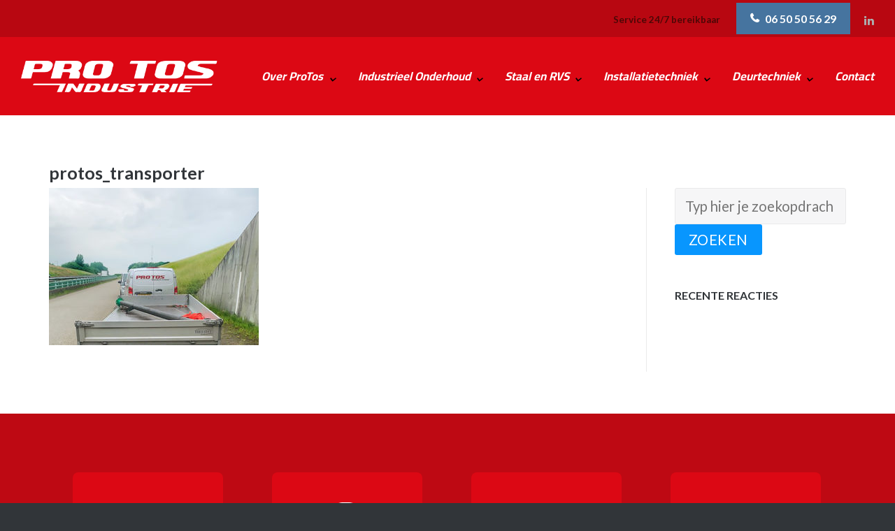

--- FILE ---
content_type: text/html; charset=UTF-8
request_url: https://www.protosbv.eu/home/protos_transporter/
body_size: 11584
content:
<!DOCTYPE html>
<html dir="ltr" lang="nl-NL" prefix="og: https://ogp.me/ns#">
<head>
	<meta charset="UTF-8">
	<link rel="profile" href="https://gmpg.org/xfn/11">

	<title>protos_transporter | ProTos Industrie</title>

		<!-- All in One SEO 4.9.2 - aioseo.com -->
	<meta name="robots" content="max-image-preview:large" />
	<link rel="canonical" href="https://www.protosbv.eu/home/protos_transporter/" />
	<meta name="generator" content="All in One SEO (AIOSEO) 4.9.2" />
		<meta property="og:locale" content="nl_NL" />
		<meta property="og:site_name" content="ProTos Industrie | Betrouwbare techniek" />
		<meta property="og:type" content="article" />
		<meta property="og:title" content="protos_transporter | ProTos Industrie" />
		<meta property="og:url" content="https://www.protosbv.eu/home/protos_transporter/" />
		<meta property="article:published_time" content="2020-05-24T08:14:19+00:00" />
		<meta property="article:modified_time" content="2020-05-24T08:14:19+00:00" />
		<meta name="twitter:card" content="summary" />
		<meta name="twitter:title" content="protos_transporter | ProTos Industrie" />
		<script type="application/ld+json" class="aioseo-schema">
			{"@context":"https:\/\/schema.org","@graph":[{"@type":"BreadcrumbList","@id":"https:\/\/www.protosbv.eu\/home\/protos_transporter\/#breadcrumblist","itemListElement":[{"@type":"ListItem","@id":"https:\/\/www.protosbv.eu#listItem","position":1,"name":"Home","item":"https:\/\/www.protosbv.eu","nextItem":{"@type":"ListItem","@id":"https:\/\/www.protosbv.eu\/home\/protos_transporter\/#listItem","name":"protos_transporter"}},{"@type":"ListItem","@id":"https:\/\/www.protosbv.eu\/home\/protos_transporter\/#listItem","position":2,"name":"protos_transporter","previousItem":{"@type":"ListItem","@id":"https:\/\/www.protosbv.eu#listItem","name":"Home"}}]},{"@type":"ItemPage","@id":"https:\/\/www.protosbv.eu\/home\/protos_transporter\/#itempage","url":"https:\/\/www.protosbv.eu\/home\/protos_transporter\/","name":"protos_transporter | ProTos Industrie","inLanguage":"nl-NL","isPartOf":{"@id":"https:\/\/www.protosbv.eu\/#website"},"breadcrumb":{"@id":"https:\/\/www.protosbv.eu\/home\/protos_transporter\/#breadcrumblist"},"author":{"@id":"https:\/\/www.protosbv.eu\/author\/admin\/#author"},"creator":{"@id":"https:\/\/www.protosbv.eu\/author\/admin\/#author"},"datePublished":"2020-05-24T10:14:19+02:00","dateModified":"2020-05-24T10:14:19+02:00"},{"@type":"Organization","@id":"https:\/\/www.protosbv.eu\/#organization","name":"ProTos Industrie","description":"Betrouwbare techniek","url":"https:\/\/www.protosbv.eu\/"},{"@type":"Person","@id":"https:\/\/www.protosbv.eu\/author\/admin\/#author","url":"https:\/\/www.protosbv.eu\/author\/admin\/","name":"Natwell Digital","image":{"@type":"ImageObject","@id":"https:\/\/www.protosbv.eu\/home\/protos_transporter\/#authorImage","url":"https:\/\/secure.gravatar.com\/avatar\/838328ed17399f955de30777335a8966fd8e058af6ba9bc60fd0d524034eb9df?s=96&d=mm&r=g","width":96,"height":96,"caption":"Natwell Digital"}},{"@type":"WebSite","@id":"https:\/\/www.protosbv.eu\/#website","url":"https:\/\/www.protosbv.eu\/","name":"ProTos Industrie","description":"Betrouwbare techniek","inLanguage":"nl-NL","publisher":{"@id":"https:\/\/www.protosbv.eu\/#organization"}}]}
		</script>
		<!-- All in One SEO -->

<link rel='dns-prefetch' href='//fonts.googleapis.com' />
<link rel="alternate" type="application/rss+xml" title="ProTos Industrie &raquo; feed" href="https://www.protosbv.eu/feed/" />
<link rel="alternate" type="application/rss+xml" title="ProTos Industrie &raquo; reacties feed" href="https://www.protosbv.eu/comments/feed/" />
<link rel="alternate" title="oEmbed (JSON)" type="application/json+oembed" href="https://www.protosbv.eu/wp-json/oembed/1.0/embed?url=https%3A%2F%2Fwww.protosbv.eu%2Fhome%2Fprotos_transporter%2F" />
<link rel="alternate" title="oEmbed (XML)" type="text/xml+oembed" href="https://www.protosbv.eu/wp-json/oembed/1.0/embed?url=https%3A%2F%2Fwww.protosbv.eu%2Fhome%2Fprotos_transporter%2F&#038;format=xml" />
<style id='wp-img-auto-sizes-contain-inline-css' type='text/css'>
img:is([sizes=auto i],[sizes^="auto," i]){contain-intrinsic-size:3000px 1500px}
/*# sourceURL=wp-img-auto-sizes-contain-inline-css */
</style>
<style id='wp-emoji-styles-inline-css' type='text/css'>

	img.wp-smiley, img.emoji {
		display: inline !important;
		border: none !important;
		box-shadow: none !important;
		height: 1em !important;
		width: 1em !important;
		margin: 0 0.07em !important;
		vertical-align: -0.1em !important;
		background: none !important;
		padding: 0 !important;
	}
/*# sourceURL=wp-emoji-styles-inline-css */
</style>
<style id='wp-block-library-inline-css' type='text/css'>
:root{--wp-block-synced-color:#7a00df;--wp-block-synced-color--rgb:122,0,223;--wp-bound-block-color:var(--wp-block-synced-color);--wp-editor-canvas-background:#ddd;--wp-admin-theme-color:#007cba;--wp-admin-theme-color--rgb:0,124,186;--wp-admin-theme-color-darker-10:#006ba1;--wp-admin-theme-color-darker-10--rgb:0,107,160.5;--wp-admin-theme-color-darker-20:#005a87;--wp-admin-theme-color-darker-20--rgb:0,90,135;--wp-admin-border-width-focus:2px}@media (min-resolution:192dpi){:root{--wp-admin-border-width-focus:1.5px}}.wp-element-button{cursor:pointer}:root .has-very-light-gray-background-color{background-color:#eee}:root .has-very-dark-gray-background-color{background-color:#313131}:root .has-very-light-gray-color{color:#eee}:root .has-very-dark-gray-color{color:#313131}:root .has-vivid-green-cyan-to-vivid-cyan-blue-gradient-background{background:linear-gradient(135deg,#00d084,#0693e3)}:root .has-purple-crush-gradient-background{background:linear-gradient(135deg,#34e2e4,#4721fb 50%,#ab1dfe)}:root .has-hazy-dawn-gradient-background{background:linear-gradient(135deg,#faaca8,#dad0ec)}:root .has-subdued-olive-gradient-background{background:linear-gradient(135deg,#fafae1,#67a671)}:root .has-atomic-cream-gradient-background{background:linear-gradient(135deg,#fdd79a,#004a59)}:root .has-nightshade-gradient-background{background:linear-gradient(135deg,#330968,#31cdcf)}:root .has-midnight-gradient-background{background:linear-gradient(135deg,#020381,#2874fc)}:root{--wp--preset--font-size--normal:16px;--wp--preset--font-size--huge:42px}.has-regular-font-size{font-size:1em}.has-larger-font-size{font-size:2.625em}.has-normal-font-size{font-size:var(--wp--preset--font-size--normal)}.has-huge-font-size{font-size:var(--wp--preset--font-size--huge)}.has-text-align-center{text-align:center}.has-text-align-left{text-align:left}.has-text-align-right{text-align:right}.has-fit-text{white-space:nowrap!important}#end-resizable-editor-section{display:none}.aligncenter{clear:both}.items-justified-left{justify-content:flex-start}.items-justified-center{justify-content:center}.items-justified-right{justify-content:flex-end}.items-justified-space-between{justify-content:space-between}.screen-reader-text{border:0;clip-path:inset(50%);height:1px;margin:-1px;overflow:hidden;padding:0;position:absolute;width:1px;word-wrap:normal!important}.screen-reader-text:focus{background-color:#ddd;clip-path:none;color:#444;display:block;font-size:1em;height:auto;left:5px;line-height:normal;padding:15px 23px 14px;text-decoration:none;top:5px;width:auto;z-index:100000}html :where(.has-border-color){border-style:solid}html :where([style*=border-top-color]){border-top-style:solid}html :where([style*=border-right-color]){border-right-style:solid}html :where([style*=border-bottom-color]){border-bottom-style:solid}html :where([style*=border-left-color]){border-left-style:solid}html :where([style*=border-width]){border-style:solid}html :where([style*=border-top-width]){border-top-style:solid}html :where([style*=border-right-width]){border-right-style:solid}html :where([style*=border-bottom-width]){border-bottom-style:solid}html :where([style*=border-left-width]){border-left-style:solid}html :where(img[class*=wp-image-]){height:auto;max-width:100%}:where(figure){margin:0 0 1em}html :where(.is-position-sticky){--wp-admin--admin-bar--position-offset:var(--wp-admin--admin-bar--height,0px)}@media screen and (max-width:600px){html :where(.is-position-sticky){--wp-admin--admin-bar--position-offset:0px}}

/*# sourceURL=wp-block-library-inline-css */
</style><style id='global-styles-inline-css' type='text/css'>
:root{--wp--preset--aspect-ratio--square: 1;--wp--preset--aspect-ratio--4-3: 4/3;--wp--preset--aspect-ratio--3-4: 3/4;--wp--preset--aspect-ratio--3-2: 3/2;--wp--preset--aspect-ratio--2-3: 2/3;--wp--preset--aspect-ratio--16-9: 16/9;--wp--preset--aspect-ratio--9-16: 9/16;--wp--preset--color--black: #000000;--wp--preset--color--cyan-bluish-gray: #abb8c3;--wp--preset--color--white: #ffffff;--wp--preset--color--pale-pink: #f78da7;--wp--preset--color--vivid-red: #cf2e2e;--wp--preset--color--luminous-vivid-orange: #ff6900;--wp--preset--color--luminous-vivid-amber: #fcb900;--wp--preset--color--light-green-cyan: #7bdcb5;--wp--preset--color--vivid-green-cyan: #00d084;--wp--preset--color--pale-cyan-blue: #8ed1fc;--wp--preset--color--vivid-cyan-blue: #0693e3;--wp--preset--color--vivid-purple: #9b51e0;--wp--preset--gradient--vivid-cyan-blue-to-vivid-purple: linear-gradient(135deg,rgb(6,147,227) 0%,rgb(155,81,224) 100%);--wp--preset--gradient--light-green-cyan-to-vivid-green-cyan: linear-gradient(135deg,rgb(122,220,180) 0%,rgb(0,208,130) 100%);--wp--preset--gradient--luminous-vivid-amber-to-luminous-vivid-orange: linear-gradient(135deg,rgb(252,185,0) 0%,rgb(255,105,0) 100%);--wp--preset--gradient--luminous-vivid-orange-to-vivid-red: linear-gradient(135deg,rgb(255,105,0) 0%,rgb(207,46,46) 100%);--wp--preset--gradient--very-light-gray-to-cyan-bluish-gray: linear-gradient(135deg,rgb(238,238,238) 0%,rgb(169,184,195) 100%);--wp--preset--gradient--cool-to-warm-spectrum: linear-gradient(135deg,rgb(74,234,220) 0%,rgb(151,120,209) 20%,rgb(207,42,186) 40%,rgb(238,44,130) 60%,rgb(251,105,98) 80%,rgb(254,248,76) 100%);--wp--preset--gradient--blush-light-purple: linear-gradient(135deg,rgb(255,206,236) 0%,rgb(152,150,240) 100%);--wp--preset--gradient--blush-bordeaux: linear-gradient(135deg,rgb(254,205,165) 0%,rgb(254,45,45) 50%,rgb(107,0,62) 100%);--wp--preset--gradient--luminous-dusk: linear-gradient(135deg,rgb(255,203,112) 0%,rgb(199,81,192) 50%,rgb(65,88,208) 100%);--wp--preset--gradient--pale-ocean: linear-gradient(135deg,rgb(255,245,203) 0%,rgb(182,227,212) 50%,rgb(51,167,181) 100%);--wp--preset--gradient--electric-grass: linear-gradient(135deg,rgb(202,248,128) 0%,rgb(113,206,126) 100%);--wp--preset--gradient--midnight: linear-gradient(135deg,rgb(2,3,129) 0%,rgb(40,116,252) 100%);--wp--preset--font-size--small: 13px;--wp--preset--font-size--medium: 20px;--wp--preset--font-size--large: 36px;--wp--preset--font-size--x-large: 42px;--wp--preset--spacing--20: 0.44rem;--wp--preset--spacing--30: 0.67rem;--wp--preset--spacing--40: 1rem;--wp--preset--spacing--50: 1.5rem;--wp--preset--spacing--60: 2.25rem;--wp--preset--spacing--70: 3.38rem;--wp--preset--spacing--80: 5.06rem;--wp--preset--shadow--natural: 6px 6px 9px rgba(0, 0, 0, 0.2);--wp--preset--shadow--deep: 12px 12px 50px rgba(0, 0, 0, 0.4);--wp--preset--shadow--sharp: 6px 6px 0px rgba(0, 0, 0, 0.2);--wp--preset--shadow--outlined: 6px 6px 0px -3px rgb(255, 255, 255), 6px 6px rgb(0, 0, 0);--wp--preset--shadow--crisp: 6px 6px 0px rgb(0, 0, 0);}:where(.is-layout-flex){gap: 0.5em;}:where(.is-layout-grid){gap: 0.5em;}body .is-layout-flex{display: flex;}.is-layout-flex{flex-wrap: wrap;align-items: center;}.is-layout-flex > :is(*, div){margin: 0;}body .is-layout-grid{display: grid;}.is-layout-grid > :is(*, div){margin: 0;}:where(.wp-block-columns.is-layout-flex){gap: 2em;}:where(.wp-block-columns.is-layout-grid){gap: 2em;}:where(.wp-block-post-template.is-layout-flex){gap: 1.25em;}:where(.wp-block-post-template.is-layout-grid){gap: 1.25em;}.has-black-color{color: var(--wp--preset--color--black) !important;}.has-cyan-bluish-gray-color{color: var(--wp--preset--color--cyan-bluish-gray) !important;}.has-white-color{color: var(--wp--preset--color--white) !important;}.has-pale-pink-color{color: var(--wp--preset--color--pale-pink) !important;}.has-vivid-red-color{color: var(--wp--preset--color--vivid-red) !important;}.has-luminous-vivid-orange-color{color: var(--wp--preset--color--luminous-vivid-orange) !important;}.has-luminous-vivid-amber-color{color: var(--wp--preset--color--luminous-vivid-amber) !important;}.has-light-green-cyan-color{color: var(--wp--preset--color--light-green-cyan) !important;}.has-vivid-green-cyan-color{color: var(--wp--preset--color--vivid-green-cyan) !important;}.has-pale-cyan-blue-color{color: var(--wp--preset--color--pale-cyan-blue) !important;}.has-vivid-cyan-blue-color{color: var(--wp--preset--color--vivid-cyan-blue) !important;}.has-vivid-purple-color{color: var(--wp--preset--color--vivid-purple) !important;}.has-black-background-color{background-color: var(--wp--preset--color--black) !important;}.has-cyan-bluish-gray-background-color{background-color: var(--wp--preset--color--cyan-bluish-gray) !important;}.has-white-background-color{background-color: var(--wp--preset--color--white) !important;}.has-pale-pink-background-color{background-color: var(--wp--preset--color--pale-pink) !important;}.has-vivid-red-background-color{background-color: var(--wp--preset--color--vivid-red) !important;}.has-luminous-vivid-orange-background-color{background-color: var(--wp--preset--color--luminous-vivid-orange) !important;}.has-luminous-vivid-amber-background-color{background-color: var(--wp--preset--color--luminous-vivid-amber) !important;}.has-light-green-cyan-background-color{background-color: var(--wp--preset--color--light-green-cyan) !important;}.has-vivid-green-cyan-background-color{background-color: var(--wp--preset--color--vivid-green-cyan) !important;}.has-pale-cyan-blue-background-color{background-color: var(--wp--preset--color--pale-cyan-blue) !important;}.has-vivid-cyan-blue-background-color{background-color: var(--wp--preset--color--vivid-cyan-blue) !important;}.has-vivid-purple-background-color{background-color: var(--wp--preset--color--vivid-purple) !important;}.has-black-border-color{border-color: var(--wp--preset--color--black) !important;}.has-cyan-bluish-gray-border-color{border-color: var(--wp--preset--color--cyan-bluish-gray) !important;}.has-white-border-color{border-color: var(--wp--preset--color--white) !important;}.has-pale-pink-border-color{border-color: var(--wp--preset--color--pale-pink) !important;}.has-vivid-red-border-color{border-color: var(--wp--preset--color--vivid-red) !important;}.has-luminous-vivid-orange-border-color{border-color: var(--wp--preset--color--luminous-vivid-orange) !important;}.has-luminous-vivid-amber-border-color{border-color: var(--wp--preset--color--luminous-vivid-amber) !important;}.has-light-green-cyan-border-color{border-color: var(--wp--preset--color--light-green-cyan) !important;}.has-vivid-green-cyan-border-color{border-color: var(--wp--preset--color--vivid-green-cyan) !important;}.has-pale-cyan-blue-border-color{border-color: var(--wp--preset--color--pale-cyan-blue) !important;}.has-vivid-cyan-blue-border-color{border-color: var(--wp--preset--color--vivid-cyan-blue) !important;}.has-vivid-purple-border-color{border-color: var(--wp--preset--color--vivid-purple) !important;}.has-vivid-cyan-blue-to-vivid-purple-gradient-background{background: var(--wp--preset--gradient--vivid-cyan-blue-to-vivid-purple) !important;}.has-light-green-cyan-to-vivid-green-cyan-gradient-background{background: var(--wp--preset--gradient--light-green-cyan-to-vivid-green-cyan) !important;}.has-luminous-vivid-amber-to-luminous-vivid-orange-gradient-background{background: var(--wp--preset--gradient--luminous-vivid-amber-to-luminous-vivid-orange) !important;}.has-luminous-vivid-orange-to-vivid-red-gradient-background{background: var(--wp--preset--gradient--luminous-vivid-orange-to-vivid-red) !important;}.has-very-light-gray-to-cyan-bluish-gray-gradient-background{background: var(--wp--preset--gradient--very-light-gray-to-cyan-bluish-gray) !important;}.has-cool-to-warm-spectrum-gradient-background{background: var(--wp--preset--gradient--cool-to-warm-spectrum) !important;}.has-blush-light-purple-gradient-background{background: var(--wp--preset--gradient--blush-light-purple) !important;}.has-blush-bordeaux-gradient-background{background: var(--wp--preset--gradient--blush-bordeaux) !important;}.has-luminous-dusk-gradient-background{background: var(--wp--preset--gradient--luminous-dusk) !important;}.has-pale-ocean-gradient-background{background: var(--wp--preset--gradient--pale-ocean) !important;}.has-electric-grass-gradient-background{background: var(--wp--preset--gradient--electric-grass) !important;}.has-midnight-gradient-background{background: var(--wp--preset--gradient--midnight) !important;}.has-small-font-size{font-size: var(--wp--preset--font-size--small) !important;}.has-medium-font-size{font-size: var(--wp--preset--font-size--medium) !important;}.has-large-font-size{font-size: var(--wp--preset--font-size--large) !important;}.has-x-large-font-size{font-size: var(--wp--preset--font-size--x-large) !important;}
/*# sourceURL=global-styles-inline-css */
</style>

<style id='classic-theme-styles-inline-css' type='text/css'>
/*! This file is auto-generated */
.wp-block-button__link{color:#fff;background-color:#32373c;border-radius:9999px;box-shadow:none;text-decoration:none;padding:calc(.667em + 2px) calc(1.333em + 2px);font-size:1.125em}.wp-block-file__button{background:#32373c;color:#fff;text-decoration:none}
/*# sourceURL=/wp-includes/css/classic-themes.min.css */
</style>
<link rel='stylesheet' id='contact-form-7-css' href='https://www.protosbv.eu/wp-content/plugins/contact-form-7/includes/css/styles.css?ver=6.1.4' type='text/css' media='all' />
<link rel='stylesheet' id='ultra-parent-style-css' href='https://www.protosbv.eu/wp-content/themes/ultra/style.css?ver=6.9' type='text/css' media='all' />
<link rel='stylesheet' id='siteorigin-google-web-fonts-css' href='//fonts.googleapis.com/css?family=Mulish%3A300%7CLato%3A300%2C400%2C700&#038;ver=6.9' type='text/css' media='all' />
<link rel='stylesheet' id='ultra-style-css' href='https://www.protosbv.eu/wp-content/themes/ultra-child/style.css?ver=1.6.6' type='text/css' media='all' />
<link rel='stylesheet' id='font-awesome-css' href='https://www.protosbv.eu/wp-content/themes/ultra/font-awesome/css/font-awesome.min.css?ver=4.7.0' type='text/css' media='all' />
<script type="text/javascript" src="https://www.protosbv.eu/wp-includes/js/jquery/jquery.min.js?ver=3.7.1" id="jquery-core-js"></script>
<script type="text/javascript" src="https://www.protosbv.eu/wp-includes/js/jquery/jquery-migrate.min.js?ver=3.4.1" id="jquery-migrate-js"></script>
<script type="text/javascript" id="ultra-theme-js-extra">
/* <![CDATA[ */
var ultra_smooth_scroll_params = {"value":"1"};
var ultra_resp_top_bar_params = {"collapse":"1252"};
//# sourceURL=ultra-theme-js-extra
/* ]]> */
</script>
<script type="text/javascript" src="https://www.protosbv.eu/wp-content/themes/ultra/js/jquery.theme.min.js?ver=1.6.6" id="ultra-theme-js"></script>
<script type="text/javascript" src="https://www.protosbv.eu/wp-content/themes/ultra/js/jquery.flexslider.min.js?ver=2.2.2" id="jquery-flexslider-js"></script>
<script type="text/javascript" src="https://www.protosbv.eu/wp-content/themes/ultra/js/jquery.fitvids.min.js?ver=1.1" id="jquery-fitvids-js"></script>
<script type="text/javascript" src="https://www.protosbv.eu/wp-content/themes/ultra/js/skip-link-focus-fix.js?ver=1.6.6" id="ultra-skip-link-focus-fix-js"></script>
<link rel="https://api.w.org/" href="https://www.protosbv.eu/wp-json/" /><link rel="alternate" title="JSON" type="application/json" href="https://www.protosbv.eu/wp-json/wp/v2/media/624" /><link rel="EditURI" type="application/rsd+xml" title="RSD" href="https://www.protosbv.eu/xmlrpc.php?rsd" />
<meta name="generator" content="WordPress 6.9" />
<link rel='shortlink' href='https://www.protosbv.eu/?p=624' />
<meta name="viewport" content="width=device-width, initial-scale=1" />	<style type="text/css" id="ultra-menu-css"> 
		@media (max-width: 1252px) { 
			.responsive-menu .main-navigation ul { display: none } 
			.responsive-menu .menu-toggle { display: block }
			.responsive-menu .menu-search { display: none }
			.site-header .site-branding-container { max-width: 90% }
			.main-navigation { max-width: 10% }
		}
		@media (min-width: 1252px) {
			.header-centered .site-header .container { height: auto; }
			.header-centered .site-header .site-branding-container { float: none; max-width: 100%; padding-right: 0; text-align: center; }
			.header-centered .main-navigation { float: none; max-width: 100%; text-align: center; }
			.header-centered .main-navigation > div { display: inline-block; float: none; vertical-align: top; }
		}
	</style>
	<style type="text/css">.recentcomments a{display:inline !important;padding:0 !important;margin:0 !important;}</style><link rel="icon" href="https://www.protosbv.eu/wp-content/uploads/2020/04/cropped-protos_favicon-1-32x32.png" sizes="32x32" />
<link rel="icon" href="https://www.protosbv.eu/wp-content/uploads/2020/04/cropped-protos_favicon-1-192x192.png" sizes="192x192" />
<link rel="apple-touch-icon" href="https://www.protosbv.eu/wp-content/uploads/2020/04/cropped-protos_favicon-1-180x180.png" />
<meta name="msapplication-TileImage" content="https://www.protosbv.eu/wp-content/uploads/2020/04/cropped-protos_favicon-1-270x270.png" />
		<style type="text/css" id="wp-custom-css">
			.site-header .site-branding img {
	max-height: 45px
}

.main-navigation {
    box-sizing: border-box;
    float: right;
    max-width: 75%;
}

.home.blog.siteorigin-panels-home .site-content, .page-template-home-panels .site-content, .page-template-full-width-no-title .site-content > .container, .page-template-default-no-title .site-content > .container, .blog .site-content .container.no-blog-title {
    padding-top: 0;
}

#top-bar .top-bar-text {
	color: #4e0807;
	width: 100%;
}

#top-bar .top-bar-text span {
	font-size: 1.2em;
}

#top-bar .top-bar-text span a:hover {
    color: #fff;
	background: #db1814;
}
#top-bar .top-bar-text span a {
    color: #fff;
	background: #46749f;
}

.responsive-menu .menu-toggle:after {
	font-size: 2.1rem;
	color: #fff;
}
.responsive-menu .menu-toggle {
	height: 30%;
}

button {
	color: white;
	background: #0ecd33;
	text-transform: none;
	padding: 5px 20px;
	font-size: 1em;
}

.hr3 a:hover {
    color: #dc0814;
	padding-left: 5px;
}

.top-bar-menu .menu li:last-of-type {
    margin-left: 20px;
}

.top-bar-menu .menu li {
    color: #000;
}		</style>
		    
<link rel='stylesheet' id='hover-effect'  href='https://www.protosbv.eu/wp-content/themes/ultra-child/imagehover.min.css' type='text/css' media='all' />    
  
   <link href="https://fonts.googleapis.com/css2?family=Cairo:wght@200;300;400;600;700;900&family=Montserrat:ital,wght@0,100;0,200;0,300;0,400;0,500;0,600;0,700;0,800;0,900;1,100;1,200;1,300;1,400;1,500;1,600;1,700;1,800;1,900&display=swap" rel="stylesheet"> 
<link rel='stylesheet' id='siteorigin-panels-front-css' href='https://www.protosbv.eu/wp-content/plugins/siteorigin-panels/css/front-flex.min.css?ver=2.33.4' type='text/css' media='all' />
</head>

<body data-rsssl=1 class="attachment wp-singular attachment-template-default attachmentid-624 attachment-jpeg wp-theme-ultra wp-child-theme-ultra-child full sidebar mobile-scroll-top no-touch page-layout-default resp">
<div id="page" class="hfeed site">
	<a class="skip-link screen-reader-text" href="#content">Ga naar de inhoud</a>

			
<div id="top-bar">
	<div class="container">
		<div class="top-bar-text"><span class="phone"><a href="tel:‭06 50 50 56 29">‭06 50 50 56 29</a></span><div class="top-bar-menu"><ul id="menu-top-bar-social" class="menu"><li id="menu-item-650" class="menu-item menu-item-type-custom menu-item-object-custom menu-item-650"><a href="https://linkedin.com/company/protos-industrie/">LinkedIn</a></li>
</ul></div></div>	</div><!-- .container -->
</div><!-- #top-bar -->
<span class="top-bar-arrow" style="display: none;"></span>
	
			<header id="masthead" class="site-header scale responsive-menu">
			<div class="container">
				<div class="site-branding-container">
					<div class="site-branding">
						<a href="https://www.protosbv.eu/" rel="home">
							<img src="https://www.protosbv.eu/wp-content/uploads/2020/04/protos_logo_light.png"  width="450"  height="72"  alt="ProTos Industrie logo"  />						</a>
											</div><!-- .site-branding -->
				</div><!-- .site-branding-container -->

				<nav id="site-navigation" class="main-navigation">
					<button class="menu-toggle"></button>					<div class="menu-main-container"><ul id="menu-main" class="menu"><li id="menu-item-18" class="menu-item menu-item-type-post_type menu-item-object-page menu-item-has-children menu-item-18"><a href="https://www.protosbv.eu/over-protos/">Over ProTos</a>
<ul class="sub-menu">
	<li id="menu-item-552" class="menu-item menu-item-type-post_type menu-item-object-page menu-item-552"><a href="https://www.protosbv.eu/over-protos/projecten/">Projecten</a></li>
</ul>
</li>
<li id="menu-item-17" class="menu-item menu-item-type-post_type menu-item-object-page menu-item-has-children menu-item-17"><a href="https://www.protosbv.eu/industrieel-onderhoud/">Industrieel Onderhoud</a>
<ul class="sub-menu">
	<li id="menu-item-35" class="menu-item menu-item-type-post_type menu-item-object-page menu-item-35"><a href="https://www.protosbv.eu/industrieel-onderhoud/automatisering/">Automatisering</a></li>
	<li id="menu-item-40" class="menu-item menu-item-type-post_type menu-item-object-page menu-item-40"><a href="https://www.protosbv.eu/industrieel-onderhoud/plc-techniek/">PLC-Techniek</a></li>
	<li id="menu-item-43" class="menu-item menu-item-type-post_type menu-item-object-page menu-item-43"><a href="https://www.protosbv.eu/industrieel-onderhoud/aandrijftechniek/">Aandrijftechniek</a></li>
	<li id="menu-item-117" class="menu-item menu-item-type-post_type menu-item-object-page menu-item-117"><a href="https://www.protosbv.eu/industrieel-onderhoud/onderhoudsmanagement/">Onderhoudsmanagement</a></li>
	<li id="menu-item-124" class="menu-item menu-item-type-post_type menu-item-object-page menu-item-124"><a href="https://www.protosbv.eu/industrieel-onderhoud/mechanisch/">Mechanisch</a></li>
	<li id="menu-item-123" class="menu-item menu-item-type-post_type menu-item-object-page menu-item-123"><a href="https://www.protosbv.eu/industrieel-onderhoud/revisie/">Revisie</a></li>
</ul>
</li>
<li id="menu-item-23" class="menu-item menu-item-type-post_type menu-item-object-page menu-item-has-children menu-item-23"><a href="https://www.protosbv.eu/staal-en-rvs/">Staal en RVS</a>
<ul class="sub-menu">
	<li id="menu-item-134" class="menu-item menu-item-type-post_type menu-item-object-page menu-item-134"><a href="https://www.protosbv.eu/staal-en-rvs/rvs-maatwerk/">RVS maatwerk</a></li>
	<li id="menu-item-133" class="menu-item menu-item-type-post_type menu-item-object-page menu-item-133"><a href="https://www.protosbv.eu/staal-en-rvs/staalwerk-constructie/">Staalwerk/constructie</a></li>
	<li id="menu-item-132" class="menu-item menu-item-type-post_type menu-item-object-page menu-item-132"><a href="https://www.protosbv.eu/staal-en-rvs/transporttechniek/">Transporttechniek</a></li>
</ul>
</li>
<li id="menu-item-26" class="menu-item menu-item-type-post_type menu-item-object-page menu-item-has-children menu-item-26"><a href="https://www.protosbv.eu/installatietechniek/">Installatietechniek</a>
<ul class="sub-menu">
	<li id="menu-item-520" class="menu-item menu-item-type-post_type menu-item-object-page menu-item-520"><a href="https://www.protosbv.eu/installatietechniek/klimaatscheiding/">Klimaatscheiding</a></li>
	<li id="menu-item-147" class="menu-item menu-item-type-post_type menu-item-object-page menu-item-147"><a href="https://www.protosbv.eu/installatietechniek/elektro-technische-installaties/">Elektro technische installaties</a></li>
	<li id="menu-item-148" class="menu-item menu-item-type-post_type menu-item-object-page menu-item-148"><a href="https://www.protosbv.eu/installatietechniek/perslucht/">Perslucht</a></li>
	<li id="menu-item-149" class="menu-item menu-item-type-post_type menu-item-object-page menu-item-149"><a href="https://www.protosbv.eu/installatietechniek/water/">Water</a></li>
	<li id="menu-item-150" class="menu-item menu-item-type-post_type menu-item-object-page menu-item-150"><a href="https://www.protosbv.eu/installatietechniek/brand-detectie-techniek-aspiratie/">Brand detectie techniek/Aspiratie</a></li>
	<li id="menu-item-151" class="menu-item menu-item-type-post_type menu-item-object-page menu-item-151"><a href="https://www.protosbv.eu/installatietechniek/verlichtingstechniek/">Verlichtingstechniek</a></li>
</ul>
</li>
<li id="menu-item-29" class="menu-item menu-item-type-post_type menu-item-object-page menu-item-has-children menu-item-29"><a href="https://www.protosbv.eu/deurtechniek/">Deurtechniek</a>
<ul class="sub-menu">
	<li id="menu-item-162" class="menu-item menu-item-type-post_type menu-item-object-page menu-item-162"><a href="https://www.protosbv.eu/deurtechniek/geisoleerde-deuren/">Geïsoleerde deuren</a></li>
	<li id="menu-item-163" class="menu-item menu-item-type-post_type menu-item-object-page menu-item-163"><a href="https://www.protosbv.eu/deurtechniek/brandwerende-deuren/">Brandwerende deuren</a></li>
	<li id="menu-item-164" class="menu-item menu-item-type-post_type menu-item-object-page menu-item-164"><a href="https://www.protosbv.eu/deurtechniek/schuifdeuren/">Schuifdeuren</a></li>
	<li id="menu-item-165" class="menu-item menu-item-type-post_type menu-item-object-page menu-item-165"><a href="https://www.protosbv.eu/deurtechniek/draaideuren/">Draaideuren</a></li>
	<li id="menu-item-166" class="menu-item menu-item-type-post_type menu-item-object-page menu-item-166"><a href="https://www.protosbv.eu/deurtechniek/snelloop-deuren/">Snelloop deuren</a></li>
</ul>
</li>
<li id="menu-item-32" class="menu-item menu-item-type-post_type menu-item-object-page menu-item-32"><a href="https://www.protosbv.eu/contact/">Contact</a></li>
</ul></div>									</nav><!-- #site-navigation -->
			</div><!-- .container -->
		</header><!-- #masthead -->
	
	
	<div id="content" class="site-content">

		
			<header class="entry-header">
			<div class="container">
				<h1 class="entry-title">protos_transporter</h1>			</div><!-- .container -->
		</header><!-- .entry-header -->
	
	<div class="container">

		<div id="primary" class="content-area">
			<main id="main" class="site-main">

				
				
<article id="post-624" class="post-624 attachment type-attachment status-inherit hentry">
	
	<div class="entry-content">
		<p class="attachment"><a href='https://www.protosbv.eu/wp-content/uploads/2020/05/protos_transporter.jpg'><img fetchpriority="high" decoding="async" width="300" height="225" src="https://www.protosbv.eu/wp-content/uploads/2020/05/protos_transporter-300x225.jpg" class="attachment-medium size-medium" alt="" srcset="https://www.protosbv.eu/wp-content/uploads/2020/05/protos_transporter-300x225.jpg 300w, https://www.protosbv.eu/wp-content/uploads/2020/05/protos_transporter.jpg 600w" sizes="(max-width: 300px) 100vw, 300px" /></a></p>
			</div><!-- .entry-content -->

	<footer class="entry-footer">
					</footer><!-- .entry-footer -->	

</article><!-- #post-## -->

				
			
			</main><!-- #main -->
		</div><!-- #primary -->

		
<div id="secondary" class="widget-area">
	<aside id="search-2" class="widget widget_search"><section class="search"><form role="search" method="get" id="search-form" action="https://www.protosbv.eu/" >
    <label class="screen-reader-text" for="s"></label>
     <input type="search" value="" name="s" id="s" placeholder="Typ hier je zoekopdracht" />
     <input type="submit" id="searchsubmit" value="Zoeken" />
     </form></section></aside><aside id="recent-comments-2" class="widget widget_recent_comments"><h3 class="widget-title">Recente reacties</h3><ul id="recentcomments"></ul></aside></div><!-- #secondary -->
	
		</div><!-- .container -->

	</div><!-- #content -->

	<footer id="colophon" class="site-footer">

		<div class="footer-main">

							<div class="container">
					<aside id="siteorigin-panels-builder-2" class="widget-count-1 widget widget_siteorigin-panels-builder"><div id="pl-w5f607b426a706"  class="panel-layout" ><div id="pg-w5f607b426a706-0"  class="panel-grid panel-has-style" ><div class="siteorigin-panels-stretch panel-row-style panel-row-style-for-w5f607b426a706-0" data-stretch-type="full" ><div id="pgc-w5f607b426a706-0-0"  class="panel-grid-cell" ><div id="panel-w5f607b426a706-0-0-0" class="so-panel widget widget_sow-editor panel-first-child panel-last-child" data-index="0" ><div
			
			class="so-widget-sow-editor so-widget-sow-editor-base"
			
		>
<div class="siteorigin-widget-tinymce textwidget">
	<div class="demo">
          <a href="https://www.protosbv.eu/rijksoverheid/" title="Projectpagina Rijksoverheid"></p>
<figure class="imghvr-hinge-up"><img decoding="async" src="https://www.protosbv.eu/wp-content/themes/ultra-child/images/logo_rijksoverheid_n.png" alt="portfolio rijksoverheid"/><figcaption>
<h3>Rijksoverheid</h3>
<p>Ga naar projectpagina</p>
</figcaption></figure>
<p>          </a>
        </div>
<div class="demo">
          <a href="https://www.protosbv.eu/lidl/" title="Pojectpagina Lidl"></p>
<figure class="imghvr-hinge-down"><img decoding="async" src="https://www.protosbv.eu/wp-content/themes/ultra-child/images/logo_lidl_n.png" alt="example-image"/><figcaption>
<h3>Lidl</h3>
<p>Ga naar projectpagina</p>
</figcaption></figure>
<p>          </a>
        </div>
<div class="demo">
          <a href="https://www.protosbv.eu/provincie-friesland/" title="Projectpagina Provincie Friesland"></p>
<figure class="imghvr-hinge-left"><img decoding="async" src="https://www.protosbv.eu/wp-content/themes/ultra-child/images/logo_provincie_friesland_n.png" alt="example-image"/><figcaption>
<h3>Provincie Friesland</h3>
<p>Ga naar projectpagina</p>
</figcaption></figure>
<p>          </a>
        </div>
<div class="demo">
          <a href="https://www.protosbv.eu/borgesius/" title="Projectpagina Borgesius"></p>
<figure class="imghvr-hinge-right"><img decoding="async" src="https://www.protosbv.eu/wp-content/themes/ultra-child/images/logo_borgesius_n.png" alt="example-image"/><figcaption>
<h3>Borgesius</h3>
<p>Ga naar projectpagina</p>
</figcaption></figure>
<p>          </a>
        </div>
</div>
</div></div></div></div></div><div id="pg-w5f607b426a706-1"  class="panel-grid panel-has-style" ><div class="siteorigin-panels-stretch panel-row-style panel-row-style-for-w5f607b426a706-1" id="foot_r2" data-stretch-type="full" ><div id="pgc-w5f607b426a706-1-0"  class="panel-grid-cell" ><div id="panel-w5f607b426a706-1-0-0" class="so-panel widget widget_sow-editor panel-first-child panel-last-child" data-index="1" ><div
			
			class="so-widget-sow-editor so-widget-sow-editor-base"
			
		>
<div class="siteorigin-widget-tinymce textwidget">
	<h2></h2>
<div class="hbut">
<div class="but1"><a href="https://www.protosbv.eu/contact/">Start een project met ProTos</a></div>
</div>
</div>
</div></div></div></div></div><div id="pg-w5f607b426a706-2"  class="panel-grid panel-has-style" ><div class="siteorigin-panels-stretch panel-row-style panel-row-style-for-w5f607b426a706-2" id="foot_r3" data-stretch-type="full" ><div id="pgc-w5f607b426a706-2-0"  class="panel-grid-cell" ><div id="panel-w5f607b426a706-2-0-0" class="so-panel widget widget_sow-editor panel-first-child panel-last-child" data-index="2" ><div
			
			class="so-widget-sow-editor so-widget-sow-editor-base"
			
		>
<div class="siteorigin-widget-tinymce textwidget">
	<p><img loading="lazy" decoding="async" src="https://www.protosbv.eu/wp-content/uploads/2020/04/protos_logo_light-300x48.png" alt="" width="300" height="48" class="alignleft size-medium wp-image-50" srcset="https://www.protosbv.eu/wp-content/uploads/2020/04/protos_logo_light-300x48.png 300w, https://www.protosbv.eu/wp-content/uploads/2020/04/protos_logo_light.png 450w" sizes="auto, (max-width: 300px) 100vw, 300px" /></p>
</div>
</div></div></div></div></div><div id="pg-w5f607b426a706-3"  class="panel-grid panel-has-style" ><div class="siteorigin-panels-stretch panel-row-style panel-row-style-for-w5f607b426a706-3" id="foot_r3" data-stretch-type="full" ><div id="pgc-w5f607b426a706-3-0"  class="panel-grid-cell" ><div id="panel-w5f607b426a706-3-0-0" class="so-panel widget widget_sow-editor panel-first-child panel-last-child" data-index="3" ><div
			
			class="so-widget-sow-editor so-widget-sow-editor-base"
			
		><h3 class="widget-title">Industrieel onderhoud</h3>
<div class="siteorigin-widget-tinymce textwidget">
	<ul class="su-subpages foot_menu"><li class="page_item page-item-33"><a href="https://www.protosbv.eu/industrieel-onderhoud/automatisering/">Automatisering</a></li>
<li class="page_item page-item-38"><a href="https://www.protosbv.eu/industrieel-onderhoud/plc-techniek/">PLC-Techniek</a></li>
<li class="page_item page-item-41"><a href="https://www.protosbv.eu/industrieel-onderhoud/aandrijftechniek/">Aandrijftechniek</a></li>
<li class="page_item page-item-115"><a href="https://www.protosbv.eu/industrieel-onderhoud/onderhoudsmanagement/">Onderhoudsmanagement</a></li>
<li class="page_item page-item-119"><a href="https://www.protosbv.eu/industrieel-onderhoud/mechanisch/">Mechanisch</a></li>
<li class="page_item page-item-121"><a href="https://www.protosbv.eu/industrieel-onderhoud/revisie/">Revisie</a></li>
</ul>
</div>
</div></div></div><div id="pgc-w5f607b426a706-3-1"  class="panel-grid-cell" ><div id="panel-w5f607b426a706-3-1-0" class="so-panel widget widget_sow-editor panel-first-child panel-last-child" data-index="4" ><div
			
			class="so-widget-sow-editor so-widget-sow-editor-base"
			
		><h3 class="widget-title">Staal en RVS</h3>
<div class="siteorigin-widget-tinymce textwidget">
	<ul class="su-subpages foot_menu"><li class="page_item page-item-126"><a href="https://www.protosbv.eu/staal-en-rvs/rvs-maatwerk/">RVS maatwerk</a></li>
<li class="page_item page-item-128"><a href="https://www.protosbv.eu/staal-en-rvs/staalwerk-constructie/">Staalwerk/constructie</a></li>
<li class="page_item page-item-130"><a href="https://www.protosbv.eu/staal-en-rvs/transporttechniek/">Transporttechniek</a></li>
</ul>
</div>
</div></div></div><div id="pgc-w5f607b426a706-3-2"  class="panel-grid-cell" ><div id="panel-w5f607b426a706-3-2-0" class="so-panel widget widget_sow-editor panel-first-child panel-last-child" data-index="5" ><div
			
			class="so-widget-sow-editor so-widget-sow-editor-base"
			
		><h3 class="widget-title">Installatietechniek</h3>
<div class="siteorigin-widget-tinymce textwidget">
	<ul class="su-subpages foot_menu"><li class="page_item page-item-137"><a href="https://www.protosbv.eu/installatietechniek/elektro-technische-installaties/">Elektro technische installaties</a></li>
<li class="page_item page-item-518"><a href="https://www.protosbv.eu/installatietechniek/klimaatscheiding/">Klimaatscheiding</a></li>
<li class="page_item page-item-139"><a href="https://www.protosbv.eu/installatietechniek/perslucht/">Perslucht</a></li>
<li class="page_item page-item-141"><a href="https://www.protosbv.eu/installatietechniek/water/">Water</a></li>
<li class="page_item page-item-143"><a href="https://www.protosbv.eu/installatietechniek/brand-detectie-techniek-aspiratie/">Brand detectie techniek/Aspiratie</a></li>
<li class="page_item page-item-145"><a href="https://www.protosbv.eu/installatietechniek/verlichtingstechniek/">Verlichtingstechniek</a></li>
</ul>
</div>
</div></div></div><div id="pgc-w5f607b426a706-3-3"  class="panel-grid-cell" ><div id="panel-w5f607b426a706-3-3-0" class="so-panel widget widget_sow-editor panel-first-child panel-last-child" data-index="6" ><div
			
			class="so-widget-sow-editor so-widget-sow-editor-base"
			
		><h3 class="widget-title">Deurtechniek</h3>
<div class="siteorigin-widget-tinymce textwidget">
	<ul class="su-subpages foot_menu"><li class="page_item page-item-152"><a href="https://www.protosbv.eu/deurtechniek/geisoleerde-deuren/">Geïsoleerde deuren</a></li>
<li class="page_item page-item-154"><a href="https://www.protosbv.eu/deurtechniek/brandwerende-deuren/">Brandwerende deuren</a></li>
<li class="page_item page-item-156"><a href="https://www.protosbv.eu/deurtechniek/schuifdeuren/">Schuifdeuren</a></li>
<li class="page_item page-item-158"><a href="https://www.protosbv.eu/deurtechniek/draaideuren/">Draaideuren</a></li>
<li class="page_item page-item-160"><a href="https://www.protosbv.eu/deurtechniek/snelloop-deuren/">Snelloop deuren</a></li>
</ul>
</div>
</div></div></div><div id="pgc-w5f607b426a706-3-4"  class="panel-grid-cell" ><div id="panel-w5f607b426a706-3-4-0" class="so-panel widget widget_sow-editor panel-first-child panel-last-child" data-index="7" ><div
			
			class="so-widget-sow-editor so-widget-sow-editor-base"
			
		><h3 class="widget-title">ProTos</h3>
<div class="siteorigin-widget-tinymce textwidget">
	<p><a href="https://www.protosbv.eu/over-protos/" title="Over ProTos">Over ProTos</a><br />
<a href="https://www.protosbv.eu/vacatures/" title="Vacatures">Vacatures</a><br />
<a href="https://www.protosbv.eu/contact/" title="Contact">Contact</a><br />
<a href="https://www.protosbv.eu/privacybeleid/" title="Privacy Policy">Privacybeleid</a></p>
<p><a href="https://www.linkedin.com/company/protos-industrie/" title="ProTos LinkedIn" target="blank" rel="noopener noreferrer"><i class="fab fa-linkedin"></i> LinkedIn</a></p>
<p>Service: &nbsp; <a href="tel:+31650505629">‭06 50 50 56 29</a><br />
<span style="color:#00d933">24/7 bereikbaar</span></p>
</div>
</div></div></div></div></div></div></aside>					<div class="clear"></div>
				</div><!-- .container -->
			
		</div><!-- .main-footer -->

		
<div class="bottom-bar">
	<div class="container">
				<div class="site-info" style="width:50%;">
			&copy; 2026 <a href="https://www.protosbv.eu/">ProTos Industrie</a>            
            
					</div><!-- .site-info --> 
                   
<div style="float:right;text-align:right;width:50%;font-size:0.85714rem;padding:1.2em 0;">            	
  <img class="logo-natw" src="https://www.protosbv.eu/wp-content/themes/ultra-child/images/hellodot_footer.png" alt="" height="16" width="16"> <a href="https://hellodot.nl" rel="designer" title="Design by Hellodot">HelloDot</a>
</div>			 
			</div><!-- .container -->
</div><!-- .bottom-bar -->
	</footer><!-- #colophon -->
</div><!-- #page -->

<script type="speculationrules">
{"prefetch":[{"source":"document","where":{"and":[{"href_matches":"/*"},{"not":{"href_matches":["/wp-*.php","/wp-admin/*","/wp-content/uploads/*","/wp-content/*","/wp-content/plugins/*","/wp-content/themes/ultra-child/*","/wp-content/themes/ultra/*","/*\\?(.+)"]}},{"not":{"selector_matches":"a[rel~=\"nofollow\"]"}},{"not":{"selector_matches":".no-prefetch, .no-prefetch a"}}]},"eagerness":"conservative"}]}
</script>
<a href="#" id="scroll-to-top" class="scroll-to-top" title="Scroll naar boven"><span class="up-arrow"></span></a><style media="all" id="siteorigin-panels-layouts-footer">/* Layout w5f607b426a706 */ #pgc-w5f607b426a706-0-0 , #pgc-w5f607b426a706-1-0 , #pgc-w5f607b426a706-2-0 { width:100%;width:calc(100% - ( 0 * 35px ) ) } #pg-w5f607b426a706-0 , #pg-w5f607b426a706-1 , #pg-w5f607b426a706-2 , #pl-w5f607b426a706 .so-panel , #pl-w5f607b426a706 .so-panel:last-of-type { margin-bottom:0px } #pgc-w5f607b426a706-3-0 , #pgc-w5f607b426a706-3-1 , #pgc-w5f607b426a706-3-2 , #pgc-w5f607b426a706-3-3 , #pgc-w5f607b426a706-3-4 { width:20%;width:calc(20% - ( 0.8 * 35px ) ) } #pg-w5f607b426a706-0> .panel-row-style { background-color:#be0913;padding:35px 0px 35px 0px } #pg-w5f607b426a706-0.panel-has-style > .panel-row-style, #pg-w5f607b426a706-0.panel-no-style , #pg-w5f607b426a706-1.panel-has-style > .panel-row-style, #pg-w5f607b426a706-1.panel-no-style , #pg-w5f607b426a706-2.panel-has-style > .panel-row-style, #pg-w5f607b426a706-2.panel-no-style , #pg-w5f607b426a706-3.panel-has-style > .panel-row-style, #pg-w5f607b426a706-3.panel-no-style { -webkit-align-items:flex-start;align-items:flex-start } #pg-w5f607b426a706-1> .panel-row-style { background-color:#dc0814;padding:35px 0px 35px 0px } #pg-w5f607b426a706-2> .panel-row-style { background-color:#161925;padding:35px 0px 0px 0px } #pg-w5f607b426a706-3> .panel-row-style { background-color:#161925;padding:35px 0px 35px 0px } @media (max-width:780px){ #pg-w5f607b426a706-0.panel-no-style, #pg-w5f607b426a706-0.panel-has-style > .panel-row-style, #pg-w5f607b426a706-0 , #pg-w5f607b426a706-1.panel-no-style, #pg-w5f607b426a706-1.panel-has-style > .panel-row-style, #pg-w5f607b426a706-1 , #pg-w5f607b426a706-2.panel-no-style, #pg-w5f607b426a706-2.panel-has-style > .panel-row-style, #pg-w5f607b426a706-2 , #pg-w5f607b426a706-3.panel-no-style, #pg-w5f607b426a706-3.panel-has-style > .panel-row-style, #pg-w5f607b426a706-3 { -webkit-flex-direction:column;-ms-flex-direction:column;flex-direction:column } #pg-w5f607b426a706-0 > .panel-grid-cell , #pg-w5f607b426a706-0 > .panel-row-style > .panel-grid-cell , #pg-w5f607b426a706-1 > .panel-grid-cell , #pg-w5f607b426a706-1 > .panel-row-style > .panel-grid-cell , #pg-w5f607b426a706-2 > .panel-grid-cell , #pg-w5f607b426a706-2 > .panel-row-style > .panel-grid-cell , #pg-w5f607b426a706-3 > .panel-grid-cell , #pg-w5f607b426a706-3 > .panel-row-style > .panel-grid-cell { width:100%;margin-right:0 } #pgc-w5f607b426a706-3-0 , #pgc-w5f607b426a706-3-1 , #pgc-w5f607b426a706-3-2 , #pgc-w5f607b426a706-3-3 , #pl-w5f607b426a706 .panel-grid .panel-grid-cell-mobile-last { margin-bottom:0px } #pl-w5f607b426a706 .panel-grid-cell { padding:0 } #pl-w5f607b426a706 .panel-grid .panel-grid-cell-empty { display:none } #pg-w5f607b426a706-0> .panel-row-style { margin-bottom:0 }  } </style><script type="module"  src="https://www.protosbv.eu/wp-content/plugins/all-in-one-seo-pack/dist/Lite/assets/table-of-contents.95d0dfce.js?ver=4.9.2" id="aioseo/js/src/vue/standalone/blocks/table-of-contents/frontend.js-js"></script>
<script type="text/javascript" src="https://www.protosbv.eu/wp-includes/js/dist/hooks.min.js?ver=dd5603f07f9220ed27f1" id="wp-hooks-js"></script>
<script type="text/javascript" src="https://www.protosbv.eu/wp-includes/js/dist/i18n.min.js?ver=c26c3dc7bed366793375" id="wp-i18n-js"></script>
<script type="text/javascript" id="wp-i18n-js-after">
/* <![CDATA[ */
wp.i18n.setLocaleData( { 'text direction\u0004ltr': [ 'ltr' ] } );
//# sourceURL=wp-i18n-js-after
/* ]]> */
</script>
<script type="text/javascript" src="https://www.protosbv.eu/wp-content/plugins/contact-form-7/includes/swv/js/index.js?ver=6.1.4" id="swv-js"></script>
<script type="text/javascript" id="contact-form-7-js-translations">
/* <![CDATA[ */
( function( domain, translations ) {
	var localeData = translations.locale_data[ domain ] || translations.locale_data.messages;
	localeData[""].domain = domain;
	wp.i18n.setLocaleData( localeData, domain );
} )( "contact-form-7", {"translation-revision-date":"2025-09-30 06:28:05+0000","generator":"GlotPress\/4.0.1","domain":"messages","locale_data":{"messages":{"":{"domain":"messages","plural-forms":"nplurals=2; plural=n != 1;","lang":"nl"},"This contact form is placed in the wrong place.":["Dit contactformulier staat op de verkeerde plek."],"Error:":["Fout:"]}},"comment":{"reference":"includes\/js\/index.js"}} );
//# sourceURL=contact-form-7-js-translations
/* ]]> */
</script>
<script type="text/javascript" id="contact-form-7-js-before">
/* <![CDATA[ */
var wpcf7 = {
    "api": {
        "root": "https:\/\/www.protosbv.eu\/wp-json\/",
        "namespace": "contact-form-7\/v1"
    }
};
//# sourceURL=contact-form-7-js-before
/* ]]> */
</script>
<script type="text/javascript" src="https://www.protosbv.eu/wp-content/plugins/contact-form-7/includes/js/index.js?ver=6.1.4" id="contact-form-7-js"></script>
<script type="text/javascript" id="ultra-responsive-menu-js-extra">
/* <![CDATA[ */
var ultra_resp_menu_params = {"collapse":"1252"};
//# sourceURL=ultra-responsive-menu-js-extra
/* ]]> */
</script>
<script type="text/javascript" src="https://www.protosbv.eu/wp-content/themes/ultra/js/responsive-menu.min.js?ver=1.6.6" id="ultra-responsive-menu-js"></script>
<script type="text/javascript" src="https://www.google.com/recaptcha/api.js?render=6LeXTqcUAAAAANFzrxY2kIQbjbrBRtjHFMZf5KLp&amp;ver=3.0" id="google-recaptcha-js"></script>
<script type="text/javascript" src="https://www.protosbv.eu/wp-includes/js/dist/vendor/wp-polyfill.min.js?ver=3.15.0" id="wp-polyfill-js"></script>
<script type="text/javascript" id="wpcf7-recaptcha-js-before">
/* <![CDATA[ */
var wpcf7_recaptcha = {
    "sitekey": "6LeXTqcUAAAAANFzrxY2kIQbjbrBRtjHFMZf5KLp",
    "actions": {
        "homepage": "homepage",
        "contactform": "contactform"
    }
};
//# sourceURL=wpcf7-recaptcha-js-before
/* ]]> */
</script>
<script type="text/javascript" src="https://www.protosbv.eu/wp-content/plugins/contact-form-7/modules/recaptcha/index.js?ver=6.1.4" id="wpcf7-recaptcha-js"></script>
<script type="text/javascript" id="siteorigin-panels-front-styles-js-extra">
/* <![CDATA[ */
var panelsStyles = {"fullContainer":"#content","stretchRows":"1"};
//# sourceURL=siteorigin-panels-front-styles-js-extra
/* ]]> */
</script>
<script type="text/javascript" src="https://www.protosbv.eu/wp-content/plugins/siteorigin-panels/js/styling.min.js?ver=2.33.4" id="siteorigin-panels-front-styles-js"></script>
<script id="wp-emoji-settings" type="application/json">
{"baseUrl":"https://s.w.org/images/core/emoji/17.0.2/72x72/","ext":".png","svgUrl":"https://s.w.org/images/core/emoji/17.0.2/svg/","svgExt":".svg","source":{"concatemoji":"https://www.protosbv.eu/wp-includes/js/wp-emoji-release.min.js?ver=6.9"}}
</script>
<script type="module">
/* <![CDATA[ */
/*! This file is auto-generated */
const a=JSON.parse(document.getElementById("wp-emoji-settings").textContent),o=(window._wpemojiSettings=a,"wpEmojiSettingsSupports"),s=["flag","emoji"];function i(e){try{var t={supportTests:e,timestamp:(new Date).valueOf()};sessionStorage.setItem(o,JSON.stringify(t))}catch(e){}}function c(e,t,n){e.clearRect(0,0,e.canvas.width,e.canvas.height),e.fillText(t,0,0);t=new Uint32Array(e.getImageData(0,0,e.canvas.width,e.canvas.height).data);e.clearRect(0,0,e.canvas.width,e.canvas.height),e.fillText(n,0,0);const a=new Uint32Array(e.getImageData(0,0,e.canvas.width,e.canvas.height).data);return t.every((e,t)=>e===a[t])}function p(e,t){e.clearRect(0,0,e.canvas.width,e.canvas.height),e.fillText(t,0,0);var n=e.getImageData(16,16,1,1);for(let e=0;e<n.data.length;e++)if(0!==n.data[e])return!1;return!0}function u(e,t,n,a){switch(t){case"flag":return n(e,"\ud83c\udff3\ufe0f\u200d\u26a7\ufe0f","\ud83c\udff3\ufe0f\u200b\u26a7\ufe0f")?!1:!n(e,"\ud83c\udde8\ud83c\uddf6","\ud83c\udde8\u200b\ud83c\uddf6")&&!n(e,"\ud83c\udff4\udb40\udc67\udb40\udc62\udb40\udc65\udb40\udc6e\udb40\udc67\udb40\udc7f","\ud83c\udff4\u200b\udb40\udc67\u200b\udb40\udc62\u200b\udb40\udc65\u200b\udb40\udc6e\u200b\udb40\udc67\u200b\udb40\udc7f");case"emoji":return!a(e,"\ud83e\u1fac8")}return!1}function f(e,t,n,a){let r;const o=(r="undefined"!=typeof WorkerGlobalScope&&self instanceof WorkerGlobalScope?new OffscreenCanvas(300,150):document.createElement("canvas")).getContext("2d",{willReadFrequently:!0}),s=(o.textBaseline="top",o.font="600 32px Arial",{});return e.forEach(e=>{s[e]=t(o,e,n,a)}),s}function r(e){var t=document.createElement("script");t.src=e,t.defer=!0,document.head.appendChild(t)}a.supports={everything:!0,everythingExceptFlag:!0},new Promise(t=>{let n=function(){try{var e=JSON.parse(sessionStorage.getItem(o));if("object"==typeof e&&"number"==typeof e.timestamp&&(new Date).valueOf()<e.timestamp+604800&&"object"==typeof e.supportTests)return e.supportTests}catch(e){}return null}();if(!n){if("undefined"!=typeof Worker&&"undefined"!=typeof OffscreenCanvas&&"undefined"!=typeof URL&&URL.createObjectURL&&"undefined"!=typeof Blob)try{var e="postMessage("+f.toString()+"("+[JSON.stringify(s),u.toString(),c.toString(),p.toString()].join(",")+"));",a=new Blob([e],{type:"text/javascript"});const r=new Worker(URL.createObjectURL(a),{name:"wpTestEmojiSupports"});return void(r.onmessage=e=>{i(n=e.data),r.terminate(),t(n)})}catch(e){}i(n=f(s,u,c,p))}t(n)}).then(e=>{for(const n in e)a.supports[n]=e[n],a.supports.everything=a.supports.everything&&a.supports[n],"flag"!==n&&(a.supports.everythingExceptFlag=a.supports.everythingExceptFlag&&a.supports[n]);var t;a.supports.everythingExceptFlag=a.supports.everythingExceptFlag&&!a.supports.flag,a.supports.everything||((t=a.source||{}).concatemoji?r(t.concatemoji):t.wpemoji&&t.twemoji&&(r(t.twemoji),r(t.wpemoji)))});
//# sourceURL=https://www.protosbv.eu/wp-includes/js/wp-emoji-loader.min.js
/* ]]> */
</script>
<!-- Global site tag (gtag.js) - Google Analytics -->
<script async src="https://www.googletagmanager.com/gtag/js?id=UA-91768335-23"></script>
<script>
  window.dataLayer = window.dataLayer || [];
  function gtag(){dataLayer.push(arguments);}
  gtag('js', new Date());

  gtag('config', 'UA-91768335-23');
</script>

</body>
</html>


--- FILE ---
content_type: text/html; charset=utf-8
request_url: https://www.google.com/recaptcha/api2/anchor?ar=1&k=6LeXTqcUAAAAANFzrxY2kIQbjbrBRtjHFMZf5KLp&co=aHR0cHM6Ly93d3cucHJvdG9zYnYuZXU6NDQz&hl=en&v=PoyoqOPhxBO7pBk68S4YbpHZ&size=invisible&anchor-ms=20000&execute-ms=30000&cb=jfbhpraxrh7p
body_size: 48498
content:
<!DOCTYPE HTML><html dir="ltr" lang="en"><head><meta http-equiv="Content-Type" content="text/html; charset=UTF-8">
<meta http-equiv="X-UA-Compatible" content="IE=edge">
<title>reCAPTCHA</title>
<style type="text/css">
/* cyrillic-ext */
@font-face {
  font-family: 'Roboto';
  font-style: normal;
  font-weight: 400;
  font-stretch: 100%;
  src: url(//fonts.gstatic.com/s/roboto/v48/KFO7CnqEu92Fr1ME7kSn66aGLdTylUAMa3GUBHMdazTgWw.woff2) format('woff2');
  unicode-range: U+0460-052F, U+1C80-1C8A, U+20B4, U+2DE0-2DFF, U+A640-A69F, U+FE2E-FE2F;
}
/* cyrillic */
@font-face {
  font-family: 'Roboto';
  font-style: normal;
  font-weight: 400;
  font-stretch: 100%;
  src: url(//fonts.gstatic.com/s/roboto/v48/KFO7CnqEu92Fr1ME7kSn66aGLdTylUAMa3iUBHMdazTgWw.woff2) format('woff2');
  unicode-range: U+0301, U+0400-045F, U+0490-0491, U+04B0-04B1, U+2116;
}
/* greek-ext */
@font-face {
  font-family: 'Roboto';
  font-style: normal;
  font-weight: 400;
  font-stretch: 100%;
  src: url(//fonts.gstatic.com/s/roboto/v48/KFO7CnqEu92Fr1ME7kSn66aGLdTylUAMa3CUBHMdazTgWw.woff2) format('woff2');
  unicode-range: U+1F00-1FFF;
}
/* greek */
@font-face {
  font-family: 'Roboto';
  font-style: normal;
  font-weight: 400;
  font-stretch: 100%;
  src: url(//fonts.gstatic.com/s/roboto/v48/KFO7CnqEu92Fr1ME7kSn66aGLdTylUAMa3-UBHMdazTgWw.woff2) format('woff2');
  unicode-range: U+0370-0377, U+037A-037F, U+0384-038A, U+038C, U+038E-03A1, U+03A3-03FF;
}
/* math */
@font-face {
  font-family: 'Roboto';
  font-style: normal;
  font-weight: 400;
  font-stretch: 100%;
  src: url(//fonts.gstatic.com/s/roboto/v48/KFO7CnqEu92Fr1ME7kSn66aGLdTylUAMawCUBHMdazTgWw.woff2) format('woff2');
  unicode-range: U+0302-0303, U+0305, U+0307-0308, U+0310, U+0312, U+0315, U+031A, U+0326-0327, U+032C, U+032F-0330, U+0332-0333, U+0338, U+033A, U+0346, U+034D, U+0391-03A1, U+03A3-03A9, U+03B1-03C9, U+03D1, U+03D5-03D6, U+03F0-03F1, U+03F4-03F5, U+2016-2017, U+2034-2038, U+203C, U+2040, U+2043, U+2047, U+2050, U+2057, U+205F, U+2070-2071, U+2074-208E, U+2090-209C, U+20D0-20DC, U+20E1, U+20E5-20EF, U+2100-2112, U+2114-2115, U+2117-2121, U+2123-214F, U+2190, U+2192, U+2194-21AE, U+21B0-21E5, U+21F1-21F2, U+21F4-2211, U+2213-2214, U+2216-22FF, U+2308-230B, U+2310, U+2319, U+231C-2321, U+2336-237A, U+237C, U+2395, U+239B-23B7, U+23D0, U+23DC-23E1, U+2474-2475, U+25AF, U+25B3, U+25B7, U+25BD, U+25C1, U+25CA, U+25CC, U+25FB, U+266D-266F, U+27C0-27FF, U+2900-2AFF, U+2B0E-2B11, U+2B30-2B4C, U+2BFE, U+3030, U+FF5B, U+FF5D, U+1D400-1D7FF, U+1EE00-1EEFF;
}
/* symbols */
@font-face {
  font-family: 'Roboto';
  font-style: normal;
  font-weight: 400;
  font-stretch: 100%;
  src: url(//fonts.gstatic.com/s/roboto/v48/KFO7CnqEu92Fr1ME7kSn66aGLdTylUAMaxKUBHMdazTgWw.woff2) format('woff2');
  unicode-range: U+0001-000C, U+000E-001F, U+007F-009F, U+20DD-20E0, U+20E2-20E4, U+2150-218F, U+2190, U+2192, U+2194-2199, U+21AF, U+21E6-21F0, U+21F3, U+2218-2219, U+2299, U+22C4-22C6, U+2300-243F, U+2440-244A, U+2460-24FF, U+25A0-27BF, U+2800-28FF, U+2921-2922, U+2981, U+29BF, U+29EB, U+2B00-2BFF, U+4DC0-4DFF, U+FFF9-FFFB, U+10140-1018E, U+10190-1019C, U+101A0, U+101D0-101FD, U+102E0-102FB, U+10E60-10E7E, U+1D2C0-1D2D3, U+1D2E0-1D37F, U+1F000-1F0FF, U+1F100-1F1AD, U+1F1E6-1F1FF, U+1F30D-1F30F, U+1F315, U+1F31C, U+1F31E, U+1F320-1F32C, U+1F336, U+1F378, U+1F37D, U+1F382, U+1F393-1F39F, U+1F3A7-1F3A8, U+1F3AC-1F3AF, U+1F3C2, U+1F3C4-1F3C6, U+1F3CA-1F3CE, U+1F3D4-1F3E0, U+1F3ED, U+1F3F1-1F3F3, U+1F3F5-1F3F7, U+1F408, U+1F415, U+1F41F, U+1F426, U+1F43F, U+1F441-1F442, U+1F444, U+1F446-1F449, U+1F44C-1F44E, U+1F453, U+1F46A, U+1F47D, U+1F4A3, U+1F4B0, U+1F4B3, U+1F4B9, U+1F4BB, U+1F4BF, U+1F4C8-1F4CB, U+1F4D6, U+1F4DA, U+1F4DF, U+1F4E3-1F4E6, U+1F4EA-1F4ED, U+1F4F7, U+1F4F9-1F4FB, U+1F4FD-1F4FE, U+1F503, U+1F507-1F50B, U+1F50D, U+1F512-1F513, U+1F53E-1F54A, U+1F54F-1F5FA, U+1F610, U+1F650-1F67F, U+1F687, U+1F68D, U+1F691, U+1F694, U+1F698, U+1F6AD, U+1F6B2, U+1F6B9-1F6BA, U+1F6BC, U+1F6C6-1F6CF, U+1F6D3-1F6D7, U+1F6E0-1F6EA, U+1F6F0-1F6F3, U+1F6F7-1F6FC, U+1F700-1F7FF, U+1F800-1F80B, U+1F810-1F847, U+1F850-1F859, U+1F860-1F887, U+1F890-1F8AD, U+1F8B0-1F8BB, U+1F8C0-1F8C1, U+1F900-1F90B, U+1F93B, U+1F946, U+1F984, U+1F996, U+1F9E9, U+1FA00-1FA6F, U+1FA70-1FA7C, U+1FA80-1FA89, U+1FA8F-1FAC6, U+1FACE-1FADC, U+1FADF-1FAE9, U+1FAF0-1FAF8, U+1FB00-1FBFF;
}
/* vietnamese */
@font-face {
  font-family: 'Roboto';
  font-style: normal;
  font-weight: 400;
  font-stretch: 100%;
  src: url(//fonts.gstatic.com/s/roboto/v48/KFO7CnqEu92Fr1ME7kSn66aGLdTylUAMa3OUBHMdazTgWw.woff2) format('woff2');
  unicode-range: U+0102-0103, U+0110-0111, U+0128-0129, U+0168-0169, U+01A0-01A1, U+01AF-01B0, U+0300-0301, U+0303-0304, U+0308-0309, U+0323, U+0329, U+1EA0-1EF9, U+20AB;
}
/* latin-ext */
@font-face {
  font-family: 'Roboto';
  font-style: normal;
  font-weight: 400;
  font-stretch: 100%;
  src: url(//fonts.gstatic.com/s/roboto/v48/KFO7CnqEu92Fr1ME7kSn66aGLdTylUAMa3KUBHMdazTgWw.woff2) format('woff2');
  unicode-range: U+0100-02BA, U+02BD-02C5, U+02C7-02CC, U+02CE-02D7, U+02DD-02FF, U+0304, U+0308, U+0329, U+1D00-1DBF, U+1E00-1E9F, U+1EF2-1EFF, U+2020, U+20A0-20AB, U+20AD-20C0, U+2113, U+2C60-2C7F, U+A720-A7FF;
}
/* latin */
@font-face {
  font-family: 'Roboto';
  font-style: normal;
  font-weight: 400;
  font-stretch: 100%;
  src: url(//fonts.gstatic.com/s/roboto/v48/KFO7CnqEu92Fr1ME7kSn66aGLdTylUAMa3yUBHMdazQ.woff2) format('woff2');
  unicode-range: U+0000-00FF, U+0131, U+0152-0153, U+02BB-02BC, U+02C6, U+02DA, U+02DC, U+0304, U+0308, U+0329, U+2000-206F, U+20AC, U+2122, U+2191, U+2193, U+2212, U+2215, U+FEFF, U+FFFD;
}
/* cyrillic-ext */
@font-face {
  font-family: 'Roboto';
  font-style: normal;
  font-weight: 500;
  font-stretch: 100%;
  src: url(//fonts.gstatic.com/s/roboto/v48/KFO7CnqEu92Fr1ME7kSn66aGLdTylUAMa3GUBHMdazTgWw.woff2) format('woff2');
  unicode-range: U+0460-052F, U+1C80-1C8A, U+20B4, U+2DE0-2DFF, U+A640-A69F, U+FE2E-FE2F;
}
/* cyrillic */
@font-face {
  font-family: 'Roboto';
  font-style: normal;
  font-weight: 500;
  font-stretch: 100%;
  src: url(//fonts.gstatic.com/s/roboto/v48/KFO7CnqEu92Fr1ME7kSn66aGLdTylUAMa3iUBHMdazTgWw.woff2) format('woff2');
  unicode-range: U+0301, U+0400-045F, U+0490-0491, U+04B0-04B1, U+2116;
}
/* greek-ext */
@font-face {
  font-family: 'Roboto';
  font-style: normal;
  font-weight: 500;
  font-stretch: 100%;
  src: url(//fonts.gstatic.com/s/roboto/v48/KFO7CnqEu92Fr1ME7kSn66aGLdTylUAMa3CUBHMdazTgWw.woff2) format('woff2');
  unicode-range: U+1F00-1FFF;
}
/* greek */
@font-face {
  font-family: 'Roboto';
  font-style: normal;
  font-weight: 500;
  font-stretch: 100%;
  src: url(//fonts.gstatic.com/s/roboto/v48/KFO7CnqEu92Fr1ME7kSn66aGLdTylUAMa3-UBHMdazTgWw.woff2) format('woff2');
  unicode-range: U+0370-0377, U+037A-037F, U+0384-038A, U+038C, U+038E-03A1, U+03A3-03FF;
}
/* math */
@font-face {
  font-family: 'Roboto';
  font-style: normal;
  font-weight: 500;
  font-stretch: 100%;
  src: url(//fonts.gstatic.com/s/roboto/v48/KFO7CnqEu92Fr1ME7kSn66aGLdTylUAMawCUBHMdazTgWw.woff2) format('woff2');
  unicode-range: U+0302-0303, U+0305, U+0307-0308, U+0310, U+0312, U+0315, U+031A, U+0326-0327, U+032C, U+032F-0330, U+0332-0333, U+0338, U+033A, U+0346, U+034D, U+0391-03A1, U+03A3-03A9, U+03B1-03C9, U+03D1, U+03D5-03D6, U+03F0-03F1, U+03F4-03F5, U+2016-2017, U+2034-2038, U+203C, U+2040, U+2043, U+2047, U+2050, U+2057, U+205F, U+2070-2071, U+2074-208E, U+2090-209C, U+20D0-20DC, U+20E1, U+20E5-20EF, U+2100-2112, U+2114-2115, U+2117-2121, U+2123-214F, U+2190, U+2192, U+2194-21AE, U+21B0-21E5, U+21F1-21F2, U+21F4-2211, U+2213-2214, U+2216-22FF, U+2308-230B, U+2310, U+2319, U+231C-2321, U+2336-237A, U+237C, U+2395, U+239B-23B7, U+23D0, U+23DC-23E1, U+2474-2475, U+25AF, U+25B3, U+25B7, U+25BD, U+25C1, U+25CA, U+25CC, U+25FB, U+266D-266F, U+27C0-27FF, U+2900-2AFF, U+2B0E-2B11, U+2B30-2B4C, U+2BFE, U+3030, U+FF5B, U+FF5D, U+1D400-1D7FF, U+1EE00-1EEFF;
}
/* symbols */
@font-face {
  font-family: 'Roboto';
  font-style: normal;
  font-weight: 500;
  font-stretch: 100%;
  src: url(//fonts.gstatic.com/s/roboto/v48/KFO7CnqEu92Fr1ME7kSn66aGLdTylUAMaxKUBHMdazTgWw.woff2) format('woff2');
  unicode-range: U+0001-000C, U+000E-001F, U+007F-009F, U+20DD-20E0, U+20E2-20E4, U+2150-218F, U+2190, U+2192, U+2194-2199, U+21AF, U+21E6-21F0, U+21F3, U+2218-2219, U+2299, U+22C4-22C6, U+2300-243F, U+2440-244A, U+2460-24FF, U+25A0-27BF, U+2800-28FF, U+2921-2922, U+2981, U+29BF, U+29EB, U+2B00-2BFF, U+4DC0-4DFF, U+FFF9-FFFB, U+10140-1018E, U+10190-1019C, U+101A0, U+101D0-101FD, U+102E0-102FB, U+10E60-10E7E, U+1D2C0-1D2D3, U+1D2E0-1D37F, U+1F000-1F0FF, U+1F100-1F1AD, U+1F1E6-1F1FF, U+1F30D-1F30F, U+1F315, U+1F31C, U+1F31E, U+1F320-1F32C, U+1F336, U+1F378, U+1F37D, U+1F382, U+1F393-1F39F, U+1F3A7-1F3A8, U+1F3AC-1F3AF, U+1F3C2, U+1F3C4-1F3C6, U+1F3CA-1F3CE, U+1F3D4-1F3E0, U+1F3ED, U+1F3F1-1F3F3, U+1F3F5-1F3F7, U+1F408, U+1F415, U+1F41F, U+1F426, U+1F43F, U+1F441-1F442, U+1F444, U+1F446-1F449, U+1F44C-1F44E, U+1F453, U+1F46A, U+1F47D, U+1F4A3, U+1F4B0, U+1F4B3, U+1F4B9, U+1F4BB, U+1F4BF, U+1F4C8-1F4CB, U+1F4D6, U+1F4DA, U+1F4DF, U+1F4E3-1F4E6, U+1F4EA-1F4ED, U+1F4F7, U+1F4F9-1F4FB, U+1F4FD-1F4FE, U+1F503, U+1F507-1F50B, U+1F50D, U+1F512-1F513, U+1F53E-1F54A, U+1F54F-1F5FA, U+1F610, U+1F650-1F67F, U+1F687, U+1F68D, U+1F691, U+1F694, U+1F698, U+1F6AD, U+1F6B2, U+1F6B9-1F6BA, U+1F6BC, U+1F6C6-1F6CF, U+1F6D3-1F6D7, U+1F6E0-1F6EA, U+1F6F0-1F6F3, U+1F6F7-1F6FC, U+1F700-1F7FF, U+1F800-1F80B, U+1F810-1F847, U+1F850-1F859, U+1F860-1F887, U+1F890-1F8AD, U+1F8B0-1F8BB, U+1F8C0-1F8C1, U+1F900-1F90B, U+1F93B, U+1F946, U+1F984, U+1F996, U+1F9E9, U+1FA00-1FA6F, U+1FA70-1FA7C, U+1FA80-1FA89, U+1FA8F-1FAC6, U+1FACE-1FADC, U+1FADF-1FAE9, U+1FAF0-1FAF8, U+1FB00-1FBFF;
}
/* vietnamese */
@font-face {
  font-family: 'Roboto';
  font-style: normal;
  font-weight: 500;
  font-stretch: 100%;
  src: url(//fonts.gstatic.com/s/roboto/v48/KFO7CnqEu92Fr1ME7kSn66aGLdTylUAMa3OUBHMdazTgWw.woff2) format('woff2');
  unicode-range: U+0102-0103, U+0110-0111, U+0128-0129, U+0168-0169, U+01A0-01A1, U+01AF-01B0, U+0300-0301, U+0303-0304, U+0308-0309, U+0323, U+0329, U+1EA0-1EF9, U+20AB;
}
/* latin-ext */
@font-face {
  font-family: 'Roboto';
  font-style: normal;
  font-weight: 500;
  font-stretch: 100%;
  src: url(//fonts.gstatic.com/s/roboto/v48/KFO7CnqEu92Fr1ME7kSn66aGLdTylUAMa3KUBHMdazTgWw.woff2) format('woff2');
  unicode-range: U+0100-02BA, U+02BD-02C5, U+02C7-02CC, U+02CE-02D7, U+02DD-02FF, U+0304, U+0308, U+0329, U+1D00-1DBF, U+1E00-1E9F, U+1EF2-1EFF, U+2020, U+20A0-20AB, U+20AD-20C0, U+2113, U+2C60-2C7F, U+A720-A7FF;
}
/* latin */
@font-face {
  font-family: 'Roboto';
  font-style: normal;
  font-weight: 500;
  font-stretch: 100%;
  src: url(//fonts.gstatic.com/s/roboto/v48/KFO7CnqEu92Fr1ME7kSn66aGLdTylUAMa3yUBHMdazQ.woff2) format('woff2');
  unicode-range: U+0000-00FF, U+0131, U+0152-0153, U+02BB-02BC, U+02C6, U+02DA, U+02DC, U+0304, U+0308, U+0329, U+2000-206F, U+20AC, U+2122, U+2191, U+2193, U+2212, U+2215, U+FEFF, U+FFFD;
}
/* cyrillic-ext */
@font-face {
  font-family: 'Roboto';
  font-style: normal;
  font-weight: 900;
  font-stretch: 100%;
  src: url(//fonts.gstatic.com/s/roboto/v48/KFO7CnqEu92Fr1ME7kSn66aGLdTylUAMa3GUBHMdazTgWw.woff2) format('woff2');
  unicode-range: U+0460-052F, U+1C80-1C8A, U+20B4, U+2DE0-2DFF, U+A640-A69F, U+FE2E-FE2F;
}
/* cyrillic */
@font-face {
  font-family: 'Roboto';
  font-style: normal;
  font-weight: 900;
  font-stretch: 100%;
  src: url(//fonts.gstatic.com/s/roboto/v48/KFO7CnqEu92Fr1ME7kSn66aGLdTylUAMa3iUBHMdazTgWw.woff2) format('woff2');
  unicode-range: U+0301, U+0400-045F, U+0490-0491, U+04B0-04B1, U+2116;
}
/* greek-ext */
@font-face {
  font-family: 'Roboto';
  font-style: normal;
  font-weight: 900;
  font-stretch: 100%;
  src: url(//fonts.gstatic.com/s/roboto/v48/KFO7CnqEu92Fr1ME7kSn66aGLdTylUAMa3CUBHMdazTgWw.woff2) format('woff2');
  unicode-range: U+1F00-1FFF;
}
/* greek */
@font-face {
  font-family: 'Roboto';
  font-style: normal;
  font-weight: 900;
  font-stretch: 100%;
  src: url(//fonts.gstatic.com/s/roboto/v48/KFO7CnqEu92Fr1ME7kSn66aGLdTylUAMa3-UBHMdazTgWw.woff2) format('woff2');
  unicode-range: U+0370-0377, U+037A-037F, U+0384-038A, U+038C, U+038E-03A1, U+03A3-03FF;
}
/* math */
@font-face {
  font-family: 'Roboto';
  font-style: normal;
  font-weight: 900;
  font-stretch: 100%;
  src: url(//fonts.gstatic.com/s/roboto/v48/KFO7CnqEu92Fr1ME7kSn66aGLdTylUAMawCUBHMdazTgWw.woff2) format('woff2');
  unicode-range: U+0302-0303, U+0305, U+0307-0308, U+0310, U+0312, U+0315, U+031A, U+0326-0327, U+032C, U+032F-0330, U+0332-0333, U+0338, U+033A, U+0346, U+034D, U+0391-03A1, U+03A3-03A9, U+03B1-03C9, U+03D1, U+03D5-03D6, U+03F0-03F1, U+03F4-03F5, U+2016-2017, U+2034-2038, U+203C, U+2040, U+2043, U+2047, U+2050, U+2057, U+205F, U+2070-2071, U+2074-208E, U+2090-209C, U+20D0-20DC, U+20E1, U+20E5-20EF, U+2100-2112, U+2114-2115, U+2117-2121, U+2123-214F, U+2190, U+2192, U+2194-21AE, U+21B0-21E5, U+21F1-21F2, U+21F4-2211, U+2213-2214, U+2216-22FF, U+2308-230B, U+2310, U+2319, U+231C-2321, U+2336-237A, U+237C, U+2395, U+239B-23B7, U+23D0, U+23DC-23E1, U+2474-2475, U+25AF, U+25B3, U+25B7, U+25BD, U+25C1, U+25CA, U+25CC, U+25FB, U+266D-266F, U+27C0-27FF, U+2900-2AFF, U+2B0E-2B11, U+2B30-2B4C, U+2BFE, U+3030, U+FF5B, U+FF5D, U+1D400-1D7FF, U+1EE00-1EEFF;
}
/* symbols */
@font-face {
  font-family: 'Roboto';
  font-style: normal;
  font-weight: 900;
  font-stretch: 100%;
  src: url(//fonts.gstatic.com/s/roboto/v48/KFO7CnqEu92Fr1ME7kSn66aGLdTylUAMaxKUBHMdazTgWw.woff2) format('woff2');
  unicode-range: U+0001-000C, U+000E-001F, U+007F-009F, U+20DD-20E0, U+20E2-20E4, U+2150-218F, U+2190, U+2192, U+2194-2199, U+21AF, U+21E6-21F0, U+21F3, U+2218-2219, U+2299, U+22C4-22C6, U+2300-243F, U+2440-244A, U+2460-24FF, U+25A0-27BF, U+2800-28FF, U+2921-2922, U+2981, U+29BF, U+29EB, U+2B00-2BFF, U+4DC0-4DFF, U+FFF9-FFFB, U+10140-1018E, U+10190-1019C, U+101A0, U+101D0-101FD, U+102E0-102FB, U+10E60-10E7E, U+1D2C0-1D2D3, U+1D2E0-1D37F, U+1F000-1F0FF, U+1F100-1F1AD, U+1F1E6-1F1FF, U+1F30D-1F30F, U+1F315, U+1F31C, U+1F31E, U+1F320-1F32C, U+1F336, U+1F378, U+1F37D, U+1F382, U+1F393-1F39F, U+1F3A7-1F3A8, U+1F3AC-1F3AF, U+1F3C2, U+1F3C4-1F3C6, U+1F3CA-1F3CE, U+1F3D4-1F3E0, U+1F3ED, U+1F3F1-1F3F3, U+1F3F5-1F3F7, U+1F408, U+1F415, U+1F41F, U+1F426, U+1F43F, U+1F441-1F442, U+1F444, U+1F446-1F449, U+1F44C-1F44E, U+1F453, U+1F46A, U+1F47D, U+1F4A3, U+1F4B0, U+1F4B3, U+1F4B9, U+1F4BB, U+1F4BF, U+1F4C8-1F4CB, U+1F4D6, U+1F4DA, U+1F4DF, U+1F4E3-1F4E6, U+1F4EA-1F4ED, U+1F4F7, U+1F4F9-1F4FB, U+1F4FD-1F4FE, U+1F503, U+1F507-1F50B, U+1F50D, U+1F512-1F513, U+1F53E-1F54A, U+1F54F-1F5FA, U+1F610, U+1F650-1F67F, U+1F687, U+1F68D, U+1F691, U+1F694, U+1F698, U+1F6AD, U+1F6B2, U+1F6B9-1F6BA, U+1F6BC, U+1F6C6-1F6CF, U+1F6D3-1F6D7, U+1F6E0-1F6EA, U+1F6F0-1F6F3, U+1F6F7-1F6FC, U+1F700-1F7FF, U+1F800-1F80B, U+1F810-1F847, U+1F850-1F859, U+1F860-1F887, U+1F890-1F8AD, U+1F8B0-1F8BB, U+1F8C0-1F8C1, U+1F900-1F90B, U+1F93B, U+1F946, U+1F984, U+1F996, U+1F9E9, U+1FA00-1FA6F, U+1FA70-1FA7C, U+1FA80-1FA89, U+1FA8F-1FAC6, U+1FACE-1FADC, U+1FADF-1FAE9, U+1FAF0-1FAF8, U+1FB00-1FBFF;
}
/* vietnamese */
@font-face {
  font-family: 'Roboto';
  font-style: normal;
  font-weight: 900;
  font-stretch: 100%;
  src: url(//fonts.gstatic.com/s/roboto/v48/KFO7CnqEu92Fr1ME7kSn66aGLdTylUAMa3OUBHMdazTgWw.woff2) format('woff2');
  unicode-range: U+0102-0103, U+0110-0111, U+0128-0129, U+0168-0169, U+01A0-01A1, U+01AF-01B0, U+0300-0301, U+0303-0304, U+0308-0309, U+0323, U+0329, U+1EA0-1EF9, U+20AB;
}
/* latin-ext */
@font-face {
  font-family: 'Roboto';
  font-style: normal;
  font-weight: 900;
  font-stretch: 100%;
  src: url(//fonts.gstatic.com/s/roboto/v48/KFO7CnqEu92Fr1ME7kSn66aGLdTylUAMa3KUBHMdazTgWw.woff2) format('woff2');
  unicode-range: U+0100-02BA, U+02BD-02C5, U+02C7-02CC, U+02CE-02D7, U+02DD-02FF, U+0304, U+0308, U+0329, U+1D00-1DBF, U+1E00-1E9F, U+1EF2-1EFF, U+2020, U+20A0-20AB, U+20AD-20C0, U+2113, U+2C60-2C7F, U+A720-A7FF;
}
/* latin */
@font-face {
  font-family: 'Roboto';
  font-style: normal;
  font-weight: 900;
  font-stretch: 100%;
  src: url(//fonts.gstatic.com/s/roboto/v48/KFO7CnqEu92Fr1ME7kSn66aGLdTylUAMa3yUBHMdazQ.woff2) format('woff2');
  unicode-range: U+0000-00FF, U+0131, U+0152-0153, U+02BB-02BC, U+02C6, U+02DA, U+02DC, U+0304, U+0308, U+0329, U+2000-206F, U+20AC, U+2122, U+2191, U+2193, U+2212, U+2215, U+FEFF, U+FFFD;
}

</style>
<link rel="stylesheet" type="text/css" href="https://www.gstatic.com/recaptcha/releases/PoyoqOPhxBO7pBk68S4YbpHZ/styles__ltr.css">
<script nonce="_Y4cwDmJ6dc2uFy-SGszZQ" type="text/javascript">window['__recaptcha_api'] = 'https://www.google.com/recaptcha/api2/';</script>
<script type="text/javascript" src="https://www.gstatic.com/recaptcha/releases/PoyoqOPhxBO7pBk68S4YbpHZ/recaptcha__en.js" nonce="_Y4cwDmJ6dc2uFy-SGszZQ">
      
    </script></head>
<body><div id="rc-anchor-alert" class="rc-anchor-alert"></div>
<input type="hidden" id="recaptcha-token" value="[base64]">
<script type="text/javascript" nonce="_Y4cwDmJ6dc2uFy-SGszZQ">
      recaptcha.anchor.Main.init("[\x22ainput\x22,[\x22bgdata\x22,\x22\x22,\[base64]/[base64]/[base64]/ZyhXLGgpOnEoW04sMjEsbF0sVywwKSxoKSxmYWxzZSxmYWxzZSl9Y2F0Y2goayl7RygzNTgsVyk/[base64]/[base64]/[base64]/[base64]/[base64]/[base64]/[base64]/bmV3IEJbT10oRFswXSk6dz09Mj9uZXcgQltPXShEWzBdLERbMV0pOnc9PTM/bmV3IEJbT10oRFswXSxEWzFdLERbMl0pOnc9PTQ/[base64]/[base64]/[base64]/[base64]/[base64]\\u003d\x22,\[base64]\x22,\[base64]/Di8K0w7nCqsKyw6pjwqRcBTLDkUl9w7bCksKXFMKAwo3CnsK5wrcrO8OYEMKrwpJaw4sdfwcneAfDjsOIw5zDhxnCgULDnFTDnmQYQFEqaR/CvcKta1wow5jCsMK4wrZDJcO3wqJxcjTCrHwsw4nCkMOxw67DvFk+cw/CgEtrwqkDOMOSwoHCgyPDkMOMw6EOwoAMw69Nw6gewrvDt8OXw6XCrsOKF8K+w4drw4nCpi4gYcOjDsK0w4bDtMKtwrrDjMKVaMKVw6DCvydrwod/wptsQg/DvXzDoAVsXTMWw5tmA8OnPcKLw7dWAsKpMcOLajgDw67CocKmw6PDkEPDrjvDin5iw4ROwpZrworCkSRYwp3Chh86F8KFwrNmwr/CtcKTw6IYwpIsEMK8QETDvG5JMcK9FiMqwrHCm8O/bcOjG2Ihw5BYeMKcEcKYw7Rlw4/CksOGXRUOw7c2woXCiBDCl8OGdsO5FTHDl8Olwop3w7UCw6HDqE7DnkRLw6IHJgXDqycAO8OWwqrDsXQPw63CnsOWalwiw4nCicOgw4vDg8OuTBJ2wqsXwojClgYhQDbDtwPCtMOHwpLCrBZkI8KdCcOwwpbDk3vCikzCucKiBnwbw71YBXPDi8O1bsO9w7/[base64]/w4jDmAzChMOjWHhJwqUODmbDg8OqwoDCtsODwpzCnsKVwpjDhR4kwpTCtV/Cl8KEwqweZyHDkMOewq3CosK9woEBwozDkiQeZlDDsCPCjGgMR1LDjH0JwqfCtAwKA8OCXnIPZ8K3wrHDvsO2wr3DqWkJbcKEFcKoP8OSw7c+L8KVHMKewrvDowDCn8Okwrxuwq/DuhQ1MFbCscOJwolWEE0ww5pSwq0oacKawp7CqVIkw4ouYSfDnMKYw553wobDpMKXS8KKRChgMRVxbMO/wo/CpcKZbSdKw48xw4vDrMOHw7E2w4bDnX4mw6HCiWbCmGnCssO/[base64]/CuRF1HsKvw7HDtsOdwqA6wovDlwtOecKHU20UCcOlw5gMOsOKBsOPCHjCnnBWG8KXUG/DtMKvFSDCiMKSw6bDhsKkNcOCwpPDo1vChsOIw5nDrTnCiGbDisOGMMKzwpcmDzsEwpMOIwodw4jCtcKMw5TDtcKsw4fDmsK7wpdgf8Oew4XCocOrw7saTS3Dnms3D38ew4Avwpxiwq/CsHbDpGQfTwnDgMOBSEzCjCvDmMKNHgLDisK4w4DCj8KdDUlYI3pfAMKbw6AdLCXCqkRVw7HDok9+w5kPwrHDisOCDcOSw6PDh8KHLlnCisODB8K4woZIwoPDs8KxP2bDr2Iaw6vDq0QvWsKPc2tVw5nCvcO4w5rDusK4Il/CggUJAMOLLcKIRsO2w4JGBRvDg8O+w5HDicOdwrbCkcKkw4AHP8KCwoPDs8OlUDPCl8KzXcOqw6pWwrnCssKgwrtRCcOde8K3wrJfwr7CisK2RFPDmMKFw5TDiFkhwpMxb8K6wp5vdUjDrMK/MH1vw5HCsVZEwrTDkGvCuzzDoCfCmhpfwprDo8KvwrHCusOwwrQGe8OCXsKLUcKjHWfCvsKZAgBfwqbDsEhawr48DykmPmQ3w5DCo8OswoPDkMK5woRVw504QzEdwpdOTT/CrcOfw4zDicKYw5HDoifDm2UQw7PClsO8PsKZSSDDsXDDh2fCmMKVbig0YEDCq3DDqMKhwrpqUydxw6PCnTsHdQfCrmDDggkISAvDmsKkTMOacRFSwqhdKsKpw6caU3ksZcOpw4jCq8K/ISZww5jDlsKHP3QLd8OpIsKaawPCv0s3woPDtcKrwogaB1PCkcKlGMKPQFjCtwXChsKUQxxlXTLCosKfwpAEwqkUH8KjTsOewoDCssO9YUtlwpVHUsKVKMKZw73CmmBudcKRwpJ2IioqJsO5wp3CpkfDjMOkw6PDi8O3w5/DvsKnCcKDZG4aeXvCrcKtw78BbsOkw7bCo33CgsOHw4XCk8Kpw5XDt8K9w7HCrMKkwopJw6RtwrLCssK4eWfDuMK4ABhDw7s1LTlOw7rDoHXCmFTClMOkwo0UHCfCkCxowovCi13DoMKkX8KNZcKwej/[base64]/[base64]/DgsOUwrwww7jCiDASw7zCn8OewqjDh8KBwqbCgcOzYsKZFMKzFGkYTcOOLcKFDsK6w540wq9hbBgqasK6w7szcMK1w7vDscOPw7AuPS7CmsOuDsOtwqrDnEzDsg8gwpQUwro3wrQdbcOyTsKlw7gYRn3DtVnCrnbDn8OGfzlsayscwrHDjWVgCMKTwrQHwrNCwo/CjXLDocKucMKmfcKjNcOHw5EjwoE0ZTULOVt6wptIw70ew7whTjTDp8KTWcOhw7hdwqPCl8KWw7HCnmFMwq/CrcK5e8KIwofCo8OsEmnDhAPDk8Kowo7DmMKsT8OtByjCq8KrwqzDpiLCosKsKy7Cn8OIakdnwrIqw7HDgTPDrFbDksOvw7ECHHTDin3Di8K7fsOmXcObT8O+bHPDnjhSw4F6ccOvQi9wfQR0wqvCncKEMEbDgMO/w5bDncO0Rn0nc2nDu8KoZcKCeS0PWXEfwp3Dmxwww7nCucODDSxvwpHCiMKhwqEpw7tWw4fDgmprw7FHNBJKw6DDlcK8wpfCoiHChkxkcMKce8OqwqDDnsKww5oTJSFkdwATFsOMScKKbsOdCl3DlcKRZcKrLsK/wpnDmELCnwAsQW4ww5bDuMKXGxTCrsKHLl3CvMKYbwPCilfDtFnDjyzChMK/w7kYw6zCvnBHUnLDi8OjcsK+wqpFdV3CuMKhKSQTwq0PCxs2MGk+worCvMOPwq5TwqvCh8KHNcKbBMKsCnLDi8KXAMO4BcO5w7xVdAjCj8OtOcOXAsK0w7F8KgElwr7DvnNwMMOsw7/Ci8KNwq50wrbCrRZDXhxNIcO7EcKiwrpMwpdhYMOvX31yw5rCi0vDgyDCosK2wrnDisKwwrIrw7JYO8OBw6PChsKjUkfCtDF0wqrDtHNEw6AXcsOPTcKbdz5QwrAzWcK5wqvCjsO5aMOde8O/[base64]/[base64]/[base64]/[base64]/Dk152woYGwqpVwroFwpTCgk3CpMK5A1XCoUPDpMKAEUrCvsK4VR3CpsOMQEsJwpXCnHjDusO2dMKmTxzCpsKTwrzDlcKXw5/DqUI+c2J/bsKfD3F1w6d5WsOkwrN7JVhEw53CgTE5J3pZw7DDmsOtMsO4w61Vw5V7woI0w6fDhylHIBpNYBcoGXTChcO2GCU2Jg/DgHLDikbDhsO7MwBGPkB0QMKzwq7Cn30XM0YrwpbCvsOgJMOWw74MX8OAPFxOY1HCpMO/BTfClGV8SMK9w5rCuMKtFcOeOsOMNQXDgcOYwp7DnCDDsHxGe8KbwqXDv8O/wqRYw6AiwoPCmWnDvCx1GMOiw5vCl8KUBExgUMKSw55XwqbDmHvCvsKtFRlJwosvwrl9EcKfQx40S8OiS8O9w5PCpx5Mwp1Gwq3DjFoiw58Rw4nDr8OuYsKlw4vCswtlw6tQahEkw63Cu8K/[base64]/Cs354JcOEFHfDgsKMOsKZQVTCh8O9G8Orel3DoMO+VTDDqgzDrMOZTcKXBC/[base64]/DpMKfL8Ktw7TDgi7DoMOIwpHChcK7wo/DkcO0wqXDlRPDvMOAw7oqRAVSwrLCscOlwrHDkQMpEwvCiUBxUsK5AcOEw5jDr8KswrIJwqNnJcOhWCrCuQ7DrGfCpcKDYMOow6J6asOeRMOEwoTDtcK5HsKXQMO1w4bCi0ceNsKYVTrCjULDlFrDlUUqw5MqDFTDvcKEwq/Do8K0EcOdLcKWXMKmecKQMXlHw6gDB0wlworCncOOMTDDssKqF8OYwrApwr8KZsOWwrLCv8KYJcORPTvDksKMITJASmvCgwoJw782wprDqMOYTsKNcsKRw4gNw6EdPgoTFwzDqcK+wqvDpMKgHlgBMsO9IAo0wphqEX1SGcOpZsKUOQzCtGPCkglpw67CmnvDkl/[base64]/[base64]/UsKjPsKLXsOeesKvw4ZBDsOww6Y8woPDvQpkwqk8PcOuwoxyA2Fcwr4ZEXHDrEYDwoFjAcOSw7PCpsK2EWtUwrsEFzfDux/Dr8KRw5skwqRCw7vDmV3CtMOswrjDp8Omc0RbwqnCmWLCu8O2cRnDmcOxHsKLw5jCs37Cs8KGLMKqAzzDkHRlwoXDiMKjdcOcwpzCmMO/w7TDtTMvwp3CgjNNw6Zjw610w5fCgcOXNjnDqV5paRMlXjdBH8OVwpw/[base64]/CoVLCoMOyJQx3VsKXaiFzwpg0wrzCo8OTJsKxMMK7CAp8wovCm1gmPMKww5rCsMKLBsKPw5HDr8O5VnUMBMOgEsKNwqnCoSnDqsKFUzLCqsOoEw/DvsOpcjULwrZNwqoKwrvDjQ3DhMOfw5A1JcOSGcOVKMOARMKuYMOkXsOmEMK6wq1Dwrwaw4VDwpleecOIWmXCsMOBcwYfGEA9A8OVe8KZOcKqwp1oQ2vDvlzCn1PDv8OIw51iXTjDjsKmwp7CksOUwonCv8O5w6d+UsK/Iwguwr3DisOwSynDqUcvScK0PGfDlsKxwo5pNcKDwrprw7DDvMOuCzwuw5vCmcKNO0M7w7bDsAPDrGDDg8OAFsOHJi4Jw4fDm3nDjj/DqTY/w6JSM8KGwrLDmg1iwppkwo8ZG8O0wpwKDCXDpWHDksK5wo1DcsKTw5Mdw5pnwqA/w7hawqQvwpjCuMK/MHPCplRCw7AWwp/[base64]/DrwFmITfDjyx7w7hOM0DDgSrCm8KcThPDmMKrwqE3Li5ZKsOKBcKJw5fDsMK3w7bDpXsbbRHCvcO2DsOcwo5RPifDn8K7wrXDpRkuWhHCvcOBc8KrwqvCuSptwo5Ewr7CnsOuScOLw5rDg3DCrT8Nw57DnQlBwr3DncKqw7/Cp8KqRMOHwr7DlE3CoWTChXN0w6/Du1jCkcKaO1YYcMOUw77DggZJZgTDh8K8T8K/wr3DsXfDuMOVEMKAIWVlScOFfcOnZDUcRcOSNsOLwpfDm8KawpPDnFd1w4JHwrzDlcOPHMOMXsObS8KdKcO0fcKmwqzDi2LClE3DoX55P8Kpw4zChcOIwp3DpcKwIsOuwpPDpRAWKTfCkwjDpQ15XcKMw5jDrxnDiSU5ScK0w7h5wrlPASHCjAlqS8Oawo/DmMOrw4VoKMK9IcKCwq9ywrk6w7LDhMKcwrFYHEvCnsKhwrMgw4EdccODfcK4w4zDjDx4a8OMLcO2w5DDt8OvSXFIw4/CnjHDpzPDjgtsCxApNgjCnMOHBS1QwrvDsU/DmFbCkMK6w5nDp8KEW2zClFTCoWBkCFDChEDCsB7CpcOkOTvDoMKmw4rDlXgxw6UCw67DiD7DhcKTOsOGwobDpMOCwonCtRR9w4rDqQZWw7DCssOawpbCsBtzwpvCjyzCuMKTB8K4woDComEdwqdnUj/[base64]/Cm8K7HsKvwplGN3/CtgXCi8K9FMOfHMKZDFzCu1ppS8O/w7DCusOtwrIVw4/CocKeBsOuJjdNOsK7CQR3QUbCs8K0w7YPwpbDmSzDt8KuecKLwps+b8KzwozCoMOYQiTDih/[base64]/[base64]/Ci8K+wonDpsK7w4jCgcOGEcKoV8OKeMOvOMOPwo9YwoXDjinCsnxKYXTCnsKXYUDDvxoFR3nDn24FwoM3C8KiY0nCoyhiwpMCwoTCgTLDjMOJw41+w44Pw58ueDDDusOlwq1YH2xDwoHDqxTDuMOlCMOBfcOgw4zCqEtSISFfZA/CpFDDsRzDiGzCoVk3ZlE0QMKJWBjCgGbCmGvDgsK+w7HDkcOSD8KNwoUPEsOmNMOmwpLCgG3CuBJAYcKBwrUAImBOX0BWPsOEW2HDqMOJwoYiw5dMwrZjKyjDow/[base64]/dnrDjcKTHcKjJ1QFYcOZDyE7AxQVwqjDhcOBO8O7wopYeCTCqGPChsKXRR84wq0HGsO2AUDDrMKuezFtw6/[base64]/ChsOXQ8KTXcOYHg0owrs6JVc9wq4cw63CjcOnwqgtSF3DocOewpTCl2XDusOgwqBpTMO/[base64]/DgQBjwqBXw7DDl1bCk8OZc8KdwpvDncKccMOiTik7KsKqwprDtlHClcOmbMKuwopcwq8NwpDDnsODw5vCmmXDhcK0GMKMwpXDh8OTZcObw7p1w5E0w5cxDcKAwoo3wrljagvCq37DosO2a8O/w6DDmGbDpQByc1TDhcK5w6/[base64]/[base64]/[base64]/DtsOBPcKuJwEjBMOIG8OvOWLDlULDjH5yScK4w7zDrsKuwpzDpzXDlsOKwo3Dv17Cu19Ww5gVwqEMwp1qwq3DkMK6w4rCiMOQwq1zHRgmESPCp8OGwo9RccOWZU0yw5AYw5LDvcKrwos8w5VjwrnCl8OMw6XCvMOMw5cHPl/[base64]/DkBlAwrXCocOVw4fDlMKMw57DrMKKw54ow4jCjQfCsMKpUsOKwql9w7RVw40UIsOIVFPDlT1wwobCgcOMThnChwJZwpotBMKkw6DDgHTDssKKdhzDt8Kfa3/DgMKyMyHCmzDDgW97dsKmw7N9w6TCkSrDsMKtwqLCpcObc8OHwpI1worDosKSw4Vow4LDtsOwYsOCw49Ne8OEeF1JwqbCtMO+wroTEGrDvWXCqShEXyFfw6zClMOswp7DrsKxZcKBwp/Dtms6EMKAwox/wp7CrsOkPDfCgsKTw7HDgQFdw6nCiGFwwo9/CcK5w6cFKsO/[base64]/Dp8K8OsOkwrHCosOxw6XCjhfDjcKwCR8KaBXCoUx1w71Hw70UwpTCuFVucsKHccOlUMORwrECHMOjwqbCicO0K0fCuMOsw5kAD8KJJ2VCwok6PMOdUA8eVVwYw7IgWQpXS8ORUMOaSMOiwoXDhMO5w6VGw705c8OkwqpkUgsHwrzDl3oEIMKqYlICw6HDocKIw404w4/Dn8O8IcOjwq7DmE/[base64]/DomrDpBI/AG8Xw43ClMO7VMKTw4c9LcOlwpR1bhrCq1jCjlJ7wp5Ww5XChDTChMKxw53DuADCm0rCtmhFI8O0V8K3wog/EVLDkMK3LsKowpPClA0Aw6XDjcKrXRphwpQNfMKEw7xNw7LDlCrCoHfDqzbDoS8nw4NvIg3CtUjDocKxw6RKWBrDu8KSUB8qwp/Dk8Knw6fDkCsVSMKDwqtJw6AGPcOJd8OwScKxwpcUB8OZJsKObMOhw4TCoMONWi0gXxJQdS9Uwrt4wrDDoMKyS8O7RU/DqMKGekoQdsOGDsKJw47DtcK4aDIhw5LClifCmF7CvsOnw5vDsSVgwrYGbzHDhkXDocKvw7lbACF7IlnDgwTCkyPCl8OYY8KXwrfDkikqwqbDlMK1V8KLSMO/[base64]/CgFTDtwzCucOIw4DCvTAkQsOEwrRUVsKyZy/CgU3Co8Kdwp0gwrrDpGTDucK0TE1cw5/DjsOpPMOJRcObw4HDsEnCsjMJc3zDuMOvwrHDvMKvPETDvMONwq7Cg1x2Rm3Ci8OBFcKIInXDrsOXIMOPOH3CksOFGcKFelTDtsKmMMOEw6sOw5hwwoPCg8O2M8K7w5ckw7RUVW/CrcOWcsK4w7PCr8KDwps+w77CocOvJkIHwrbCmsOjwo0NworDmMKhw51Cwr7Ds1/[base64]/[base64]/DtcOgWsOCw63DisOGwqDCrj/DusOvw7tPG8OResO7TiTCqRrCsMKfD07DocKYG8ONEWDDosOsPT8fw67Dk8OVBsOaJGTClgXDksKSwr7DnlwNUVkNwpMiwo0Gw5zCp1jDicKcwpPDlAVIIzMLwp0mMhUmUhnCssOxEsKaF0tdHhvDqsKrO0TDscK/bULDuMO0PcOywocHwrtZdRnCgsKdwrXCn8OPw7jDqsOjw6LCnMOGwrfClsOXbsOqdwjDqE7ClcONA8OAwqgYcQtnCzXDliQQUlvCox0hw6U4TEp3LMKfwoPDgsOlwr7Cv3TDkWLCmXhaR8KPWsK/woJOEmHCgE9xw5t1wofCshJGwp7CpwHDvH0HfRLDrg7DkDZjw4MUZ8K/HcKpOGPDjMOTwpvCkMKewpzCksOKJcOqTMOhwq9YwoLDvcKowoQ5woTDjMKIVV7ClRZswrzDiT3DrHbCrMKmw6ADwrrCrTfCjR1DdsOmw43DgsKNBAzCv8KEwqIQw4/[base64]/V8KhwqQhXMKpwpbDkHFWUQxxBBpeKMKCw7LCvcKaRsK/wopAw7/[base64]/[base64]/HT/[base64]/w7Ikw7XCgHp6wqfDlynChMKfXHEVb1kTw4/CmGEOwoUYIT5kAxVsw6syw47Cty/CoBXDkgwkw6cqw5Vkw6dvZsKOFWvDsB7DvcOvwphkFGlSw7zCnTIdZ8OOWsKqOsKxHEszCsK+NhltwpARw7VNdcKQwpnCn8K8RsKiw6rDsnUpLHfCkCvDjcKHaBLDh8OSYlZnKsOpw5gkKnzCg3vCiDnDkMKjPX3Cq8ObwrQdCl8/[base64]/Dgll/[base64]/CDE9wpomKH3DqsOywq1Mw6/DmlHDkkfCi8OxUsOlw4RFw7xdWVLChmfDhAVnRxzDtlHDgsKHMRjDuHRbwp3Ct8Ojw7rCrGtHwqRhNUrCnQlZw5TDh8KWHsKrQQU1WmLCgC7DqMOhwp/DksK0wpjDgMOIw5Bhw4nCssKjVBo/w49XwqPChy/DuMOuw6ohY8OvwrMeM8KYw50Mw7BWKHXDs8KsI8OmE8O3w73DqMOOwoVtIV0gw7PDiFxrdCbCrcOJMz5vwrTDvcOjwrQXacK2FzhIRcKEE8OywrvCrcKqAcKLwqPDjMKzasOQO8OtQQ1lw4E8WBMYaMONJ2ZRcSfClcK5wr4gXXF5E8Kuw5rCmy0/cQVyIsOpw5TCocOHwrrDnMKCI8OUw7TDqsKTfXnCgMOgw4TCmsKRwo5NTsO/wpHCgmPDj2PCnMKew5XCm2/Dj1wZH2A2wrMACMOWG8Kuw7t/w55qwo/[base64]/DlXDgMKzwrVVd8KcJjpnTcOVw6ZJwrA5ecO6JsOHwoZYwrUuw6fDi8OUHyvCkcOxwpE3dB/ChcOBUcOjb0/DtFHDt8OiR0gROsO5OMK8ChgQXMOsUsOVWcKvdMODT1JEHkEtGcOfDV1MfxLDgmBTw6tiCAlxS8OTU0PCvAhWwqFGwqdUTFN4w6LCqMKkZkhUw4tIw7F/w7bCujLDr1PCq8KKXl3DhFXDksOYfMKpw6JZI8KJAwLCh8KWw5/Dlm3DjFfDkTsOwpTCnWHDuMOpcMKPDipgGXzCt8KGwqUiw5pcw41uw7zDvsK2f8OzccOawolZdBV+eMO2SXoHwq0ZFWMhwoYLwo5wUCEwBgdNwpHCpT/Dp1TDpMOZw7YQw4rCglrDqsO5SWfDlXpMwpTCjBBJRy3DryJHwrvDuHAawqvDo8Opw4fDnwzCo3bCp0NaIjg0w43CkxQ2wqzCucO/wqrDmF8cwqEnUSnDkTpewpfDrsOqagHDj8O3biPCqh/[base64]/RsKKKcOeRcOTYFfClD7Djx/CtwVLJmQ1emU8w5ICw4XCoSbDqcKodEcoIHHCncK+wqMvw51cEgLDucOpw4DDlcOiwqnDmDPDqsOVwrA8wpjDrcO1w6ZwM3nDgsKaPMOFNcKjVsOmMcOwa8OeeiN+PhHCsETDgcOpYlrDusK/w5DClcK2w7HCuSHDrSw0w6/[base64]/w4g7w6ptJcO7ccO6WcOOwrB2w7/[base64]/w5zClG7DqMOxwqXClsKpeGB5DcOmdU4+w5TDl8OVZC0yw5sWwq7Cq8KLTnAOL8OjwpYQIsK9HiYKw6zDk8KBwrBlTMKnScODwrs9wqwtPcOkw78owpzDhMOdFFXCu8KLw69MwrVLw6TCiMKvLHZlE8OMDcK2IFjDpALCiMKMwoQbw4tLwpDCnGIIRVnCj8KgwonDlsK/w6/Crws+NBoZwo8Hw4LCv09fEWHCiVvDkMOSwoDDvjLCnMOkI37CksK/[base64]/CrcKpWMKqwrRqBkYhFcOnLMOFGHpDCS/CoMOKMHIjwoR8w7V9RcKGw67DrcO/O8Odw6gvcMO9wozCoFTDsDdHGUxRD8OQw7MJw4BVfUg2w5PDhE7CjMOaDsOEfx/CtsKkw50qw5kKZMOgAXTCj37Ci8OewpN8WsKgd1sJw5jDqsOWw71Yw5TDpcO4DcOIFRRQwpJUIXADwqlywrrCiTTDkC3Dg8KWwozDlMKhXA7DqcKNVERqw6jCozgDwpIaQCNbw4/Dn8OPw5nDlcKSVMKlwprCt8ORT8OjbcOOHsOswpQgD8OPasKUS8OeHm/Cr1jDn3DCmMO4DAHCusKRRlbDqcOZDsKQYcK2McOWwr7DqhjDiMOtwqEUP8K6MMOARFwcJMK7w6/DqcKtwqMAwofCrmTCg8KcJgHDp8KWQVtsw5nDj8Klwp46wpnDgQDDmcODwrxkwpvCvsO/OsKFw59lXR4LCmjCmsKqHsOSwrfCv3bCnMKZwq/CocKhwpvDiyo9GT7CllbCr3IGAglBwrcPSMK2P2x+w57CjQbDrHrCpcK3P8KxwqUnVcO0wqXChUzDoAERw7DCpsKfeUUFwonCtR9teMKzKXbDg8OKLsO/wpohwqc7wpgVw6LDlCbCn8KVw7Ajw4rCrcKuwpRMIDvDhS3DuMOLwoJSw6fCuE/Co8O3wrbCoix/V8KOwrJVw7IJw75LY1/Dokx1fTPCmcOYwrzChWRGwqcxw6UkwrbCnsOcdMKLD3rDncOxw7TDjsOxPMOcZgPDkSMYZ8KqcVljw5zChmjDncKEwotaWUEdw44YwrHCp8OwwpTDmMKnw7UpIcOuw4RFwofCtsOGEsKgwookREjCoiPCvMO+w7/[base64]/[base64]/CohAaUcOUfMOKWynCiEbDkTJ4UmcJwokxwpInw6R1wr9bw4TDtcKPDcK+wqHCrgtzw6cxw4vCmSMqw4lfw4vCrsOrMzTCnzhtOcOBwoBLw7w+w4HCtHjDkcKtw6E/EExTw4gxw6NWw5IwSlQSwoPDpMKjG8ORw67Cm04QwrMVBjJMw6bClcKSw6Ruw5HDmhMnw6HDjR5QecOLHcOcw6TDj3ZKwp3CtC4rUQLChgEowoMrw5bDoUxQwohtaQTCq8KEw5vCsWTDvMOywpIkYsK4YsKddQw/w5fDu3DCssO1bWN7eDNoQXnDnVsWfU18w4w9SUEUUcKJwq1wwp/CnsOOw5fDp8ORHgdvwobCmsO8AEU+worDvFASMMKkHH9oby7DssOaw5fDkcOeQMObBm8AwoZzfBTCmMOtcGnCjsOEHcKIX1XCl8KiDwkaEsOXS0TCgcOUQcK/wqfChCJ/w5DCpF4hOcOJNMOgEVEOw6/[base64]/w6XClkrDk33Cii7DicO/wpcnw5zCgzzCvRlYw5Z/wrHDqMK5w7QWRm7Ci8KhZR9gVHRDwqt3ZXXCocOCR8KRHGoUwo1iwqdrNcKNa8OOw5nDkcKaw4DDoTsAB8KUH0vCuk9+KiEUwqN1R2MoUsKNM2JeclZXIXhYVQIyFsOvQlFawqPDq0fDqsKkw6krw7PDozDDn3JrWMKLw57Cmlk/[base64]/DpE3CsxzCqcOmEW3CtyfDsmzCh1fCr8KXwr0Xw4kHL14awrHCiA8jw4TDqsOAwq/[base64]/w4w2PcOeXX/DpsKywqRgdXzCnsK4RiHCl8KhRMOUw43CsB8iw5LCu0pKwrEkH8OXbkbCm1fCpg7ChcKzacOawpU2CMONcMOXKMOgBcK6X3LCmDN7fMKBfsO7dgciw5HDsMOuwoJQMMOCcCPDmMObw43DsG8/f8KrwrNIwrZ5w6TCkGUbTMKGwqN1PcO/wqoZd15Mw7PDvsOaFcKQwovDvsKaJsKVQAHDjsOowqJNwpnDusK3wpnDscKTacOmICBiw7E5acOTYMO6Sy0ewpkyGx3DtVY2F1sDw7nCoMK1wrRTwp/DucOZYjfChCPCpMKIOcOVw67DlG7DjcOLI8OWXMO0Hnxcw4p8XcK2LMKKKMKXw57DuC/[base64]/CqC0XbMKTTMK5wrssF0dswohOI8Kbc8KcTVZ1YgTDvMKDw7rCpMK/Z8Knw7DCiCx+wrfDicOFG8KDwrNEw5rDo0MowrXCicORaMKgNMOFwrrCn8KBO8OQw61FwrnDp8OUXHI6w6nCk0dNwp9GE2Yewq/DpDXDpWTCvcOUYyfChsO3Xn5ERwg9wqkzCB8ZW8Ogf2NRCHAHKRdXDcOmL8OtIcOZL8KowpwvFsOUAcOGdQXDocOVBgLCtRrDrsO3ecOAf2MNZsKGaAjCocKZfMOrw74oU8K4VBvCrmwRGsKVwprCrEDDuMKlCShbHhfCnxFSw5Ife8K3w6nDpxRTwpEGwp/DtxnCr0rChUvDqsKawqF9PsK5MMOiw6V8wr7CuhfDtMK4w5jDtsO6JsOGWcOiH2wtwpvCpH/DnRnDq3ojw5t/w6nDjMOJwrVtScOKAcObw7zDgsKVeMKhwqHDnFXCsUbCrj/[base64]/CpsK/FMOPGCXDhMKKw5lgw5PDosKKw6DDo0vDkC7DsMKVW3zDoXfDoWpWwoLClsO6w6Q8wpDCkcKWFsK9w7/CsMKGwrYof8Ksw4fDnhXDmUHCrzTDlgTDncOoasKGwojDoMOhwrzDnMO9w6XDrU/ChcKUIcO+XDPCv8OMdsKjw6YBA0FrTcOUTsK/VCZYamfCncK/w5DCpcOwwrRzw4o4HXfDqFvDgV3DssKpwojDgEoyw710CCA0w77DjG/[base64]/DnxczwrXCtsKiPsKld8KSwq3DiMKzw4xYP8OgLcKEM3TClSbDiB00ET7Cl8Okwpp6R1hlw7vDhEc2OQjCoE43G8KedHFiw6TCpy7DqlsGw6gpwoxBLR7Dt8KFCnkrFSdyw5bDuwFfwrLDkcO8cRvCuMKQw5/DmEzDlyXCqcOXwqPCg8KTwpoQQsORwrzCs2jChQXCkC7Cpw1LwrdRwrHDly3Dp0EgC8KYPMKXwp95wqNeNwLDqyY7woAPB8KsPSV+w4sfw7dLwoVpw6vDusOYw4XDs8KAwoUjw5Fqw4nDg8K0aTvCj8ObEcOLwq9UR8KoDBoQw5xqw57Cg8K/CFF/[base64]/Dmj7DohPDhMOBwo7CjMOHw74CTsOkw75BazfDrkvCnlPCq1XDpyUffR/DpcOOw4nCp8K5w4DCg39aFWjDinMhSMOuw7jCo8OwwqfDuSDCjB07cRcQE152WlzDgEzDicKIwpPCj8OiKsKIwqzDhcO1Sn7DtkLDjnDCgsOOGsKcwq/DuMOtwrPDkcOgJWZFwp5Gw4bDr217wpHCg8O5w7Vnw5luwpXCi8KDWRvCrFnCu8O8w5wxw6s3OsKyw5fCnxLDgMKBw5jCgsOidCDCqMO0w4/DgjPCiMKee0LCtV0Yw6DCtcOUwrcZHsOew6/ClDpow4pjw5rCgcONN8OcBDHDksOJXn/CrmENwqbDvBE7wq01w40HcjPDt05hwpBJwo9kw5Zkwpl4w5BsL1TDkG7CgsK/wp3CiMKMw4wDwphIwqJWwpPCuMOHAhE2w6UlwokewqnCljjCqMOlZsKDJl3CmFJecMOEQ3VUUsKPwobDkS/CtycUw4h6wq/DtcKOwp12TsKEw4Aqw7xdDzQ5w41lCGcew5DDhgDDnsOsOMOyMcOZG0gdXjZrwqPCjMOPwrhgGcOYwoo9w5U9w6/CvsKdPDhzCHzCm8OLw7nCoVLDtcOOYsKYJMOiQTHCgMKwUcOZJcKjaSzDhQkHWAbCncOHO8KlwrLDn8K5M8ORw4kPw7AvwoPDjBkiZgHDvHbCszxNMsOfTcKRTcOyOsK+asKCwqYvwoLDuxLCjcKUYsOzwr/ClVnDk8O9wpYsb0kCw6k/[base64]/[base64]/worDo8OnwrLCo2bDmMOFw7RXw5fDkFHDnytfLMKWwonCjWYMJW3CuQEHAMKkfcK8KcKrSmTDokMNwrbCr8KiPHDCjVJnVsO1LMOCwokhTyXDhjxKwq3CmwVawoXDrSMZUcKae8OiHl3CsMO3wr/DojHDmXEyDsO8w4bDusKtAyvCucKXIcOFw7YzeUDDllgiw5PDjV4Lw5Ziwp1WwrzDq8KIwpfCsgIUw5LDrCgNIMKvBCMrc8OyPUw4wqNaw4NlJw/CjATCgMOqw5cYw5XDqMOXwpd6w6dOwq9TwrfCpMKLS8OYFV5CHQjDiMKrwqkvw7zDisK7w61lVj0XAFAAw5UQc8Omw653ZsOCSHEHwr/ClMOiwp/DihR1w6Inw4HChRzDnBJkbsKGw47DjMKOwpBNNCXDmjnDh8KBwrxSw7kjw41Iw5gZwq8jJQjClQ0GYCEGbcK2aHvCj8OiCX3DvGYvHylnw5Aqw5fCnhUDw68RHw3DqDBBw4jCniAzw63CinzDvy1bKMOpw6DCoXBqwrbCri11w5xHN8KzY8KqS8K4HsKBacK/[base64]/VR1swplmwoU5w6dCwo4ZfMKlGFw+NSxwS8ORE2vCtcKew7JbwrLDtQk6w6sowqELwo5QUDB3OkAuFsOuZCjCpXnDucOGXHV2wo7DhMO6w5Q4wpvDklIDbgguw5HCp8KaC8OJM8KEw646Xk7CuCDCg2l5wpdVMMKXw6PCqsKfKMKiQ3rDksOJSMOKKsKvNkHCqcOCw5/CgQPDiCZnwowVScK0woAuw7DCksO2EQ3CgMO7w4EqNwdcw5Y6fTNBw4JiW8Okwp3DgMO0WE4pHy3DhMKcw57DkW/Cr8OlbcKvNUHDi8KvDgrCmFhWHQViWMOJwp/DnMK0wpbDngwBa8KLdVfCmkE9w5ZPwpXDlsONLyF2Z8KeP8KsKg/DiQrCvsOvD1UvVlNpw5fDnErDgSXCtSzDisOsHcK8CsKGw4vCssO4FHx7wpjCk8OdNQdiw6nDrsOKwpbDk8OOVsK6CXhMw6MtwoMhwo7DlcOzwp0NIVTCvMKQw71WWy8rwr0aL8KFSBjCilB9CHBQw41GWcOHS8KVwrUDw7VyVcKRWDB4wrRvwo/[base64]/[base64]/PgLCqcKkw4Quw4URwqXDgG4vwqbDjxDCk8K0w6xGGAY/w5p/wr3DqcOXd2XDnRnCkMOsZ8OKCTZfwrnDkmLCsSwsBcOYw4Z0GcOyWFV1w54vfsO4Z8K2esOXEHU7wp4jwqjDtcO2wp/DosOuwrNNwrTDrsKNHMOeQcOIJVfCl0vDt1/CtVgjwpTDj8Oyw5Mrw6bCp8OABMOSwqZsw6fCvsKlwrfDvMKewoPDqHbClzHDk1seLMK6JsKDci1zwqtPw4JPwpjDp8KeKmTDt3FCF8KOAAXDuUMFPsO5wpfDncORwpXCkMOlIWjDi8KGwp4nw6DDn1zDqhpzwpPDiGs0wpDCg8O/QsKvw4A\\u003d\x22],null,[\x22conf\x22,null,\x226LeXTqcUAAAAANFzrxY2kIQbjbrBRtjHFMZf5KLp\x22,0,null,null,null,0,[21,125,63,73,95,87,41,43,42,83,102,105,109,121],[1017145,623],0,null,null,null,null,0,null,0,null,700,1,null,0,\[base64]/76lBhnEnQkZnOKMAhmv8xEZ\x22,0,0,null,null,1,null,0,1,null,null,null,0],\x22https://www.protosbv.eu:443\x22,null,[3,1,1],null,null,null,1,3600,[\x22https://www.google.com/intl/en/policies/privacy/\x22,\x22https://www.google.com/intl/en/policies/terms/\x22],\x22I2F0dgtDyrkINeivwSeyYYU0n2wdg9sR27PkPTWstOU\\u003d\x22,1,0,null,1,1769126537338,0,0,[187],null,[216],\x22RC-rCzwRBLusBYRyw\x22,null,null,null,null,null,\x220dAFcWeA7h43XHbNXKJNqU-e0Ms19J_nzriw_Eb97yd8wlvNWRhQQI_xfbfCLdaxG4G-8OgAyDQmMfOJoJU-_3YKYoe1mTZhEoMg\x22,1769209337316]");
    </script></body></html>

--- FILE ---
content_type: text/css
request_url: https://www.protosbv.eu/wp-content/themes/ultra-child/style.css?ver=1.6.6
body_size: 1707
content:
/*
Theme Name: Ultra Child from Natwell
Author: Natwell
Author URI: http://www.natwell.nl
Theme URI: https://wordpress.org/themes/ultra/
Description: Natwell Ultra Child Theme
Version: 1.0.0
Template: ultra
Text Domain: Natwell
Domain Path: /languages/
*/

/* =Theme customization starts here
-------------------------------------------------------------- */
#wp-admin-bar-edit-home-page{
	display:none;
}
/* Hide captcha button */
.grecaptcha-badge {
	visibility: hidden;
}
a, a:visited, a:hover, a:focus{
	outline:none;
}
body, button, input, select, textarea {
    color: #000;
    font-family: Montserat, "Lato", sans-serif;
    font-size: 16px;
    font-size: 1.2em;
    font-weight: 400;
    line-height: 1.7857;
}
/* Header
-------------------------------------------------------------- */
#top-bar .container, #masthead .container{
	max-width:100%;
}
.site-header::after {
    box-shadow: none;
}
.site-header, .site-header.is-stuck {
    background: #dc0814;
}

.scale.scaled .main-navigation div > ul > li > a {
    height: 55px; 
}
/*	menu
-------------------------------------------------------------- */
#top-bar {
    background: #b80711;	
}
#top-bar .top-bar-text span {
    line-height: 45px;
    margin-right: 0;
}
#top-bar .top-bar-text span a {
    color: #bbb;   
    font-size: 16px;
    font-weight: 600;
	background:#000;
	padding:0 20px;
	margin: 4px 0 4px 20px;
}
#top-bar .top-bar-text{
	text-align:right;
	display: inherit;
	width: inherit;
	color:#fff;
}
#top-bar .top-bar-text::before {
    content: "Service 24/7 bereikbaar ";
	font-family: Montserat, "Lato", sans-serif;	
	font-size:0.8em;
	font-weight:600;
}
.main-navigation {
    max-width: 75%;
}
.main-navigation ul li a {
    color: #fff;
    font-family:cairo, sans serive;
	font-style:italic;
	font-weight:700;
	font-size:1em;
}
.main-navigation div > ul > li > a:hover {
    border-bottom: 2px solid #000;
	color:#fff !important;
}
.main-navigation .current-menu-item > a, .main-navigation .current a{
	border-bottom: 2px solid #000;
	color:#fff;
}
.main-navigation  ul ul li.current-menu-item > a{
	background:#dc0814;
}
.main-navigation div > ul > li > a {
    height: 76px;
}
.main-navigation ul ul {
    border-top: none;
	top:72px;
	border-radius: 8px;
}
.main-navigation ul ul li:first-child:hover > a {
    -webkit-border-top-left-radius: 8px;
	-webkit-border-top-right-radius: 8px;
	-moz-border-radius-topleft: 8px;
	-moz-border-radius-topright: 8px;
	border-top-left-radius: 8px;
	border-top-right-radius: 8px;
}
.main-navigation ul ul li:last-child:hover > a, .main-navigation ul ul li:last-child.current-menu-item > a {
    -webkit-border-bottom-right-radius: 8px;
	-webkit-border-bottom-left-radius: 8px;
	-moz-border-radius-bottomright: 8px;
	-moz-border-radius-bottomleft: 8px;
	border-bottom-right-radius: 8px;
	border-bottom-left-radius: 8px;
}
.main-navigation ul ul li a {
	font-style:normal;
	font-weight:700;
	font-size:1.2em;	
}
.main-navigation ul .menu-item-has-children a::after, .main-navigation ul .page_item_has_children a::after {
    color: #000;
}
.has-dropdown{
	color:#fff !important;
}
/* Content
-------------------------------------------------------------- */
.site-footer .footer-main .but1{
	transform: skew(169deg);
}
/*** varieren, hoort bij shortcode butnw ***/
.site-footer .footer-main .but1 a{	
    color: #333;
/***************/		   
    border-radius: 8px;
	display:table;
    padding: 10px 30px;
    text-align: center;
    transition: all 0.2s ease-out 0s;
    margin:40px auto;
	text-transform: none;
	transition: all 0.2s ease-out 0s;
	line-height:1.7857;
	font-weight:700;
    
    background: #fff;
}
.site-footer .footer-main .but1 a:hover {
/*** varieren ***/		
    background: #161925 none repeat scroll 0 0;

}
.wpcf7-form input[type="submit"] {
    background: #dc0814;
	transition: all 0.2s ease-out 0s;
    text-transform: none;
}
.wpcf7-form input[type="submit"]:hover {
    background: green;
}
.clrb{
	clear:both;
}
/******************************************/
/*** kolommen ***/
.grid-container-2c, .grid-container-3c, .grid-container-4c{
	display: grid;
	text-align:center;
	grid-gap: 4rem;
} 
.grid-container-2c{
	grid-template-columns: repeat(auto-fill, minmax(344px, 1fr));	  
  	grid-template-rows: 100% 100% ;
}
.grid-container-3c{
	grid-template-columns: repeat(auto-fill, minmax(244px, 1fr));	  
  	grid-template-rows: 100% 100% 100%;
}
.grid-container-4c{
 	grid-template-columns: repeat(auto-fill, minmax(184px, 1fr));	  
  	grid-template-rows: 100% 100% 100% 100%;  	
}
.item{
}
.item1{
}
.item2{
}
.item3{
}
.item4{
}
.hr3 a{
	font-family:Cairo, sans-serif;
	color:#8d8f99;
	font-size:1.1em;
	font-style:italic;
	line-height: 2em;
	font-weight:600;	
}
.hr3 a:hover{
	color:#dc0814;
}
.sow-features-feature{
	min-width:190px;
	min-height:210px;
}
/* contact form
-------------------------------------------------------------- */


/* sidebar
-------------------------------------------------------------- */

/* footer
-------------------------------------------------------------- */
.logo-natw{
	vertical-align: middle;
	margin:0 2px;
}
#colophon .widget {
    padding: 0;
}
#colophon .widget h3.widget-title {
    font-size: 16px;
    font-size: 1.2rem;
    line-height: 1.5625em;
    margin-bottom: 0.89286em;
    text-transform: none;
	color:#6a7088;
	font-weight:700;
}
.site-footer .footer-main a {
    color: #fff;
	font-weight:200;
}
.site-footer .footer-main a:hover {
    color: red;
}
.site-footer .bottom-bar{
	background:#0d111e;
}
#secondary .widget h3.widget-title ~ *, #colophon .widget h3.widget-title ~ * {
    font-size: 1em;   
}
.site-footer .footer-main .widget {
    float: none;
}
/* hover-effect
-------------------------------------------------------------- */
.demo {
  display: inline-block;
/*  width: 24%; */
  padding:2.95%;
  box-sizing: border-box;
  text-align:center;
}
.demo textarea {
  box-sizing: border-box;
  font-family: "Roboto";
  font-size: 0.9em;
  height: 32px;
  padding: 6px 0px;
  resize: none;
  text-align: center;
  width: 100%;
  border: 1px solid rgba(0, 0, 0, 0.2);
}
.demo img {
  background: #dc0814;
  border-radius: 8px;
}
.demo p {
  font-family: 'Roboto', sans-serif;
  margin: 0 0 15px;
  line-height:1em;
}
.demo figcaption{
	text-align:center;
}
.demo h3{
	margin-bottom:10px;
}
@media only screen and (max-width: 1252px) {
/* menu-collaps
-------------------------------------------------------------- */
	.main-navigation .current-menu-item > a, .main-navigation .current a {
    	border-bottom: none;
	}
	.responsive-menu .main-navigation.toggled ul li a:hover {
    	color: #fff !important;
	}	  
	.has-dropdown, .responsive-menu .main-navigation.toggled ul li a {
    	color: #161825 !important;
	}
	.resp .site-footer .bottom-bar .site-info {
    	display: inline-block;
		line-height: 30px;
	}
	.resp #colophon .widget:last-of-type {
    	padding-bottom: 0;
	}
}
@media only screen and (max-width: 959px) {
  .demo {
    width: 32.5%;
  }
}
@media only screen and (max-width: 659px) {
  .demo {
    width: 49%;
  }
}
@media only screen and (max-width: 360px) {
  .demo {
    width: 100%;
  }
}
/* einde hover-effect
-------------------------------------------------------------- */

/* Max-width:840px
-------------------------------------------------------------- */
@media screen and (max-width:768px) {
	.resp .site-footer .bottom-bar .site-info{
		text-align:left;
	}
}
/* Max-width:620px
-------------------------------------------------------------- */
@media screen and (max-width:620px) {	
	
}
/* Max-width:480px
-------------------------------------------------------------- */
@media screen and (max-width:480px) {	
	
	
}